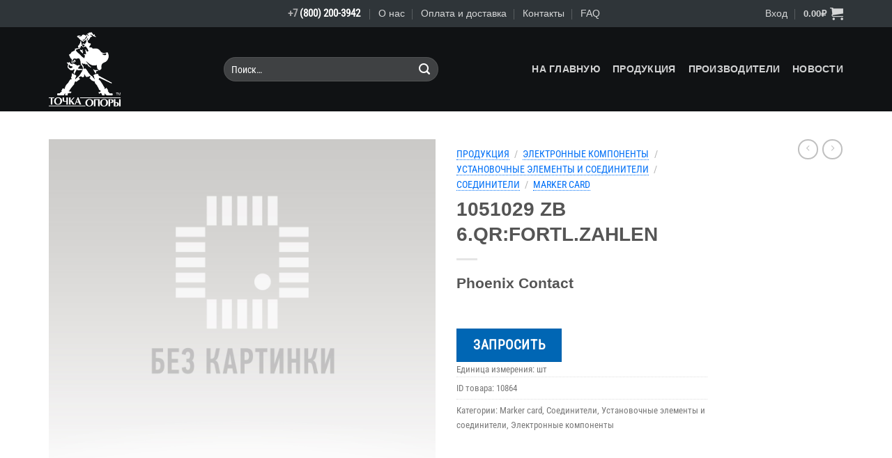

--- FILE ---
content_type: text/html; charset=UTF-8
request_url: https://shop.fulcrum.ru/product/1051029-zb-6-qrfortl-zahlen/
body_size: 27878
content:
<!DOCTYPE html>
<html lang="ru-RU" class="loading-site no-js">
<head>
	<meta charset="UTF-8" />
	<link rel="profile" href="http://gmpg.org/xfn/11" />
	<link rel="pingback" href="https://shop.fulcrum.ru/xmlrpc.php" />

	<script>(function(html){html.className = html.className.replace(/\bno-js\b/,'js')})(document.documentElement);</script>
<title>1051029 ZB 6.QR:FORTL.ZAHLEN &#8212; shop.fulcrum.ru</title>
<meta name='robots' content='max-image-preview:large' />
	<style>img:is([sizes="auto" i], [sizes^="auto," i]) { contain-intrinsic-size: 3000px 1500px }</style>
	<meta name="viewport" content="width=device-width, initial-scale=1" /><link rel='prefetch' href='https://shop.fulcrum.ru/wp-content/themes/flatsome/assets/js/flatsome.js?ver=e1ad26bd5672989785e1' />
<link rel='prefetch' href='https://shop.fulcrum.ru/wp-content/themes/flatsome/assets/js/chunk.slider.js?ver=3.19.15' />
<link rel='prefetch' href='https://shop.fulcrum.ru/wp-content/themes/flatsome/assets/js/chunk.popups.js?ver=3.19.15' />
<link rel='prefetch' href='https://shop.fulcrum.ru/wp-content/themes/flatsome/assets/js/chunk.tooltips.js?ver=3.19.15' />
<link rel='prefetch' href='https://shop.fulcrum.ru/wp-content/themes/flatsome/assets/js/woocommerce.js?ver=dd6035ce106022a74757' />
<link rel="alternate" type="application/rss+xml" title="shop.fulcrum.ru &raquo; Лента" href="https://shop.fulcrum.ru/feed/" />
<link rel="alternate" type="application/rss+xml" title="shop.fulcrum.ru &raquo; Лента комментариев" href="https://shop.fulcrum.ru/comments/feed/" />
<link rel="alternate" type="text/calendar" title="shop.fulcrum.ru &raquo; Новостная лента iCal" href="https://shop.fulcrum.ru/events/?ical=1" />
<script>
window._wpemojiSettings = {"baseUrl":"https:\/\/s.w.org\/images\/core\/emoji\/16.0.1\/72x72\/","ext":".png","svgUrl":"https:\/\/s.w.org\/images\/core\/emoji\/16.0.1\/svg\/","svgExt":".svg","source":{"concatemoji":"https:\/\/shop.fulcrum.ru\/wp-includes\/js\/wp-emoji-release.min.js?ver=6.8.3"}};
/*! This file is auto-generated */
!function(s,n){var o,i,e;function c(e){try{var t={supportTests:e,timestamp:(new Date).valueOf()};sessionStorage.setItem(o,JSON.stringify(t))}catch(e){}}function p(e,t,n){e.clearRect(0,0,e.canvas.width,e.canvas.height),e.fillText(t,0,0);var t=new Uint32Array(e.getImageData(0,0,e.canvas.width,e.canvas.height).data),a=(e.clearRect(0,0,e.canvas.width,e.canvas.height),e.fillText(n,0,0),new Uint32Array(e.getImageData(0,0,e.canvas.width,e.canvas.height).data));return t.every(function(e,t){return e===a[t]})}function u(e,t){e.clearRect(0,0,e.canvas.width,e.canvas.height),e.fillText(t,0,0);for(var n=e.getImageData(16,16,1,1),a=0;a<n.data.length;a++)if(0!==n.data[a])return!1;return!0}function f(e,t,n,a){switch(t){case"flag":return n(e,"\ud83c\udff3\ufe0f\u200d\u26a7\ufe0f","\ud83c\udff3\ufe0f\u200b\u26a7\ufe0f")?!1:!n(e,"\ud83c\udde8\ud83c\uddf6","\ud83c\udde8\u200b\ud83c\uddf6")&&!n(e,"\ud83c\udff4\udb40\udc67\udb40\udc62\udb40\udc65\udb40\udc6e\udb40\udc67\udb40\udc7f","\ud83c\udff4\u200b\udb40\udc67\u200b\udb40\udc62\u200b\udb40\udc65\u200b\udb40\udc6e\u200b\udb40\udc67\u200b\udb40\udc7f");case"emoji":return!a(e,"\ud83e\udedf")}return!1}function g(e,t,n,a){var r="undefined"!=typeof WorkerGlobalScope&&self instanceof WorkerGlobalScope?new OffscreenCanvas(300,150):s.createElement("canvas"),o=r.getContext("2d",{willReadFrequently:!0}),i=(o.textBaseline="top",o.font="600 32px Arial",{});return e.forEach(function(e){i[e]=t(o,e,n,a)}),i}function t(e){var t=s.createElement("script");t.src=e,t.defer=!0,s.head.appendChild(t)}"undefined"!=typeof Promise&&(o="wpEmojiSettingsSupports",i=["flag","emoji"],n.supports={everything:!0,everythingExceptFlag:!0},e=new Promise(function(e){s.addEventListener("DOMContentLoaded",e,{once:!0})}),new Promise(function(t){var n=function(){try{var e=JSON.parse(sessionStorage.getItem(o));if("object"==typeof e&&"number"==typeof e.timestamp&&(new Date).valueOf()<e.timestamp+604800&&"object"==typeof e.supportTests)return e.supportTests}catch(e){}return null}();if(!n){if("undefined"!=typeof Worker&&"undefined"!=typeof OffscreenCanvas&&"undefined"!=typeof URL&&URL.createObjectURL&&"undefined"!=typeof Blob)try{var e="postMessage("+g.toString()+"("+[JSON.stringify(i),f.toString(),p.toString(),u.toString()].join(",")+"));",a=new Blob([e],{type:"text/javascript"}),r=new Worker(URL.createObjectURL(a),{name:"wpTestEmojiSupports"});return void(r.onmessage=function(e){c(n=e.data),r.terminate(),t(n)})}catch(e){}c(n=g(i,f,p,u))}t(n)}).then(function(e){for(var t in e)n.supports[t]=e[t],n.supports.everything=n.supports.everything&&n.supports[t],"flag"!==t&&(n.supports.everythingExceptFlag=n.supports.everythingExceptFlag&&n.supports[t]);n.supports.everythingExceptFlag=n.supports.everythingExceptFlag&&!n.supports.flag,n.DOMReady=!1,n.readyCallback=function(){n.DOMReady=!0}}).then(function(){return e}).then(function(){var e;n.supports.everything||(n.readyCallback(),(e=n.source||{}).concatemoji?t(e.concatemoji):e.wpemoji&&e.twemoji&&(t(e.twemoji),t(e.wpemoji)))}))}((window,document),window._wpemojiSettings);
</script>
<link rel='stylesheet' id='thwcfe-contact-info-section-frontend-css' href='https://shop.fulcrum.ru/wp-content/plugins/woocommerce-checkout-field-editor-pro/block/assets/dist/style-contact-info-section-frontend.css?ver=3.7.0' type='text/css' media='all' />
<link rel='stylesheet' id='thwcfe-contact-info-section-editor-css' href='https://shop.fulcrum.ru/wp-content/plugins/woocommerce-checkout-field-editor-pro/block/assets/dist/style-contact-info-section.css?ver=3.7.0' type='text/css' media='all' />
<link rel='stylesheet' id='thwcfe-additional-sections-frontend-css' href='https://shop.fulcrum.ru/wp-content/plugins/woocommerce-checkout-field-editor-pro/block/assets/dist/style-additional-sections-frontend.css?ver=3.7.0' type='text/css' media='all' />
<style id='wp-emoji-styles-inline-css' type='text/css'>

	img.wp-smiley, img.emoji {
		display: inline !important;
		border: none !important;
		box-shadow: none !important;
		height: 1em !important;
		width: 1em !important;
		margin: 0 0.07em !important;
		vertical-align: -0.1em !important;
		background: none !important;
		padding: 0 !important;
	}
</style>
<style id='wp-block-library-inline-css' type='text/css'>
:root{--wp-admin-theme-color:#007cba;--wp-admin-theme-color--rgb:0,124,186;--wp-admin-theme-color-darker-10:#006ba1;--wp-admin-theme-color-darker-10--rgb:0,107,161;--wp-admin-theme-color-darker-20:#005a87;--wp-admin-theme-color-darker-20--rgb:0,90,135;--wp-admin-border-width-focus:2px;--wp-block-synced-color:#7a00df;--wp-block-synced-color--rgb:122,0,223;--wp-bound-block-color:var(--wp-block-synced-color)}@media (min-resolution:192dpi){:root{--wp-admin-border-width-focus:1.5px}}.wp-element-button{cursor:pointer}:root{--wp--preset--font-size--normal:16px;--wp--preset--font-size--huge:42px}:root .has-very-light-gray-background-color{background-color:#eee}:root .has-very-dark-gray-background-color{background-color:#313131}:root .has-very-light-gray-color{color:#eee}:root .has-very-dark-gray-color{color:#313131}:root .has-vivid-green-cyan-to-vivid-cyan-blue-gradient-background{background:linear-gradient(135deg,#00d084,#0693e3)}:root .has-purple-crush-gradient-background{background:linear-gradient(135deg,#34e2e4,#4721fb 50%,#ab1dfe)}:root .has-hazy-dawn-gradient-background{background:linear-gradient(135deg,#faaca8,#dad0ec)}:root .has-subdued-olive-gradient-background{background:linear-gradient(135deg,#fafae1,#67a671)}:root .has-atomic-cream-gradient-background{background:linear-gradient(135deg,#fdd79a,#004a59)}:root .has-nightshade-gradient-background{background:linear-gradient(135deg,#330968,#31cdcf)}:root .has-midnight-gradient-background{background:linear-gradient(135deg,#020381,#2874fc)}.has-regular-font-size{font-size:1em}.has-larger-font-size{font-size:2.625em}.has-normal-font-size{font-size:var(--wp--preset--font-size--normal)}.has-huge-font-size{font-size:var(--wp--preset--font-size--huge)}.has-text-align-center{text-align:center}.has-text-align-left{text-align:left}.has-text-align-right{text-align:right}#end-resizable-editor-section{display:none}.aligncenter{clear:both}.items-justified-left{justify-content:flex-start}.items-justified-center{justify-content:center}.items-justified-right{justify-content:flex-end}.items-justified-space-between{justify-content:space-between}.screen-reader-text{border:0;clip-path:inset(50%);height:1px;margin:-1px;overflow:hidden;padding:0;position:absolute;width:1px;word-wrap:normal!important}.screen-reader-text:focus{background-color:#ddd;clip-path:none;color:#444;display:block;font-size:1em;height:auto;left:5px;line-height:normal;padding:15px 23px 14px;text-decoration:none;top:5px;width:auto;z-index:100000}html :where(.has-border-color){border-style:solid}html :where([style*=border-top-color]){border-top-style:solid}html :where([style*=border-right-color]){border-right-style:solid}html :where([style*=border-bottom-color]){border-bottom-style:solid}html :where([style*=border-left-color]){border-left-style:solid}html :where([style*=border-width]){border-style:solid}html :where([style*=border-top-width]){border-top-style:solid}html :where([style*=border-right-width]){border-right-style:solid}html :where([style*=border-bottom-width]){border-bottom-style:solid}html :where([style*=border-left-width]){border-left-style:solid}html :where(img[class*=wp-image-]){height:auto;max-width:100%}:where(figure){margin:0 0 1em}html :where(.is-position-sticky){--wp-admin--admin-bar--position-offset:var(--wp-admin--admin-bar--height,0px)}@media screen and (max-width:600px){html :where(.is-position-sticky){--wp-admin--admin-bar--position-offset:0px}}
</style>
<link rel='stylesheet' id='contact-form-7-css' href='https://shop.fulcrum.ru/wp-content/plugins/contact-form-7/includes/css/styles.css?ver=6.0.1' type='text/css' media='all' />
<link rel='stylesheet' id='woo-advanced-discounts-css' href='https://shop.fulcrum.ru/wp-content/plugins/woo-advanced-discounts/public/css/wad-public.css?ver=2.32.2' type='text/css' media='all' />
<link rel='stylesheet' id='o-tooltip-css' href='https://shop.fulcrum.ru/wp-content/plugins/woo-advanced-discounts/public/css/tooltip.min.css?ver=2.32.2' type='text/css' media='all' />
<link rel='stylesheet' id='photoswipe-css' href='https://shop.fulcrum.ru/wp-content/plugins/woocommerce/assets/css/photoswipe/photoswipe.min.css?ver=9.9.6' type='text/css' media='all' />
<link rel='stylesheet' id='photoswipe-default-skin-css' href='https://shop.fulcrum.ru/wp-content/plugins/woocommerce/assets/css/photoswipe/default-skin/default-skin.min.css?ver=9.9.6' type='text/css' media='all' />
<style id='woocommerce-inline-inline-css' type='text/css'>
.woocommerce form .form-row .required { visibility: visible; }
</style>
<link rel='stylesheet' id='yith_ywraq_frontend-css' href='https://shop.fulcrum.ru/wp-content/plugins/yith-woocommerce-request-a-quote/assets/css/frontend.css?ver=2.41.0' type='text/css' media='all' />
<style id='yith_ywraq_frontend-inline-css' type='text/css'>
.woocommerce .add-request-quote-button.button, .woocommerce .add-request-quote-button-addons.button, .yith-wceop-ywraq-button-wrapper .add-request-quote-button.button, .yith-wceop-ywraq-button-wrapper .add-request-quote-button-addons.button{
    background-color: #0066b4!important;
    color: #ffffff!important;
}
.woocommerce .add-request-quote-button.button:hover,  .woocommerce .add-request-quote-button-addons.button:hover,.yith-wceop-ywraq-button-wrapper .add-request-quote-button.button:hover,  .yith-wceop-ywraq-button-wrapper .add-request-quote-button-addons.button:hover{
    background-color: #044a80!important;
    color: #ffffff!important;
}


</style>
<link rel='stylesheet' id='brands-styles-css' href='https://shop.fulcrum.ru/wp-content/plugins/woocommerce/assets/css/brands.css?ver=9.9.6' type='text/css' media='all' />
<link rel='stylesheet' id='flexible-shipping-free-shipping-css' href='https://shop.fulcrum.ru/wp-content/plugins/flexible-shipping/assets/dist/css/free-shipping.css?ver=5.1.1.2' type='text/css' media='all' />
<style id='wc-product-table-head-inline-css' type='text/css'>
table.wc-product-table { visibility: hidden; }
</style>
<style id='flatsome-dummy-handle-inline-css' type='text/css'>

			.woocommerce-pagination .page-numbers li .page-numbers {
				padding:0.5rem 1rem;
			}
			.wcf-horizontal-sort button {
				margin-bottom: 0;
			}
			#main .col, div#wrapper, main#main {
				position:static;
			}
		
</style>
<link rel='stylesheet' id='flatsome-main-css' href='https://shop.fulcrum.ru/wp-content/themes/flatsome/assets/css/flatsome.css?ver=3.19.15' type='text/css' media='all' />
<style id='flatsome-main-inline-css' type='text/css'>
@font-face {
				font-family: "fl-icons";
				font-display: block;
				src: url(https://shop.fulcrum.ru/wp-content/themes/flatsome/assets/css/icons/fl-icons.eot?v=3.19.15);
				src:
					url(https://shop.fulcrum.ru/wp-content/themes/flatsome/assets/css/icons/fl-icons.eot#iefix?v=3.19.15) format("embedded-opentype"),
					url(https://shop.fulcrum.ru/wp-content/themes/flatsome/assets/css/icons/fl-icons.woff2?v=3.19.15) format("woff2"),
					url(https://shop.fulcrum.ru/wp-content/themes/flatsome/assets/css/icons/fl-icons.ttf?v=3.19.15) format("truetype"),
					url(https://shop.fulcrum.ru/wp-content/themes/flatsome/assets/css/icons/fl-icons.woff?v=3.19.15) format("woff"),
					url(https://shop.fulcrum.ru/wp-content/themes/flatsome/assets/css/icons/fl-icons.svg?v=3.19.15#fl-icons) format("svg");
			}
</style>
<link rel='stylesheet' id='flatsome-shop-css' href='https://shop.fulcrum.ru/wp-content/themes/flatsome/assets/css/flatsome-shop.css?ver=3.19.15' type='text/css' media='all' />
<link rel='stylesheet' id='flatsome-style-css' href='https://shop.fulcrum.ru/wp-content/themes/flatsome-child/style.css?ver=3.0' type='text/css' media='all' />
<script src="https://shop.fulcrum.ru/wp-includes/js/dist/hooks.min.js?ver=4d63a3d491d11ffd8ac6" id="wp-hooks-js"></script>
<script id="say-what-js-js-extra">
var say_what_data = {"replacements":{"woocommerce|Addresses|":"\u0420\u0435\u043a\u0432\u0438\u0437\u0438\u0442\u044b","woocommerce|The following addresses will be used on the checkout page by default.|":"\u0421\u043b\u0435\u0434\u0443\u044e\u0449\u0438\u0435 \u0440\u0435\u043a\u0432\u0438\u0437\u0438\u0442\u044b \u0431\u0443\u0434\u0443\u0442 \u0438\u0441\u043f\u043e\u043b\u044c\u0437\u043e\u0432\u0430\u043d\u044b \u043f\u0440\u0438 \u043e\u0444\u043e\u0440\u043c\u043b\u0435\u043d\u0438\u0438 \u0437\u0430\u043a\u0430\u0437\u043e\u0432 \u043f\u043e \u0443\u043c\u043e\u043b\u0447\u0430\u043d\u0438\u044e.","woocommerce|Billing address|":"\u0424\u0418\u041e, \u0442\u0438\u043f \u043f\u043b\u0430\u0442\u0435\u043b\u044c\u0449\u0438\u043a\u0430, \u043d\u0430\u0437\u0432\u0430\u043d\u0438\u0435 \u043e\u0440\u0433\u0430\u043d\u0438\u0437\u0430\u0446\u0438\u0438 \u0438 \u043f\u0440.","woocommerce|You have not set up this type of address yet.|":"\u0412\u044b \u043f\u043e\u043a\u0430 \u043d\u0438\u0447\u0435\u0433\u043e \u043d\u0435 \u0443\u043a\u0430\u0437\u0430\u043b\u0438.","woocommerce|SKU|":"ID \u0442\u043e\u0432\u0430\u0440\u0430","woocommerce|SKU:|":"ID \u0442\u043e\u0432\u0430\u0440\u0430:","woo-advanced-discounts|Quantity based pricing table|":"\u0422\u0430\u0431\u043b\u0438\u0446\u0430 \u0446\u0435\u043d","woo-advanced-discounts|Unit Price|":"\u0426\u0435\u043d\u0430 \u0437\u0430 \u0435\u0434. \u0438\u0437\u043c.","woocommerce|Price|":"\u0421\u0443\u043c\u043c\u0430","woocommerce|You may also like&hellip;|":"\u0410\u043d\u0430\u043b\u043e\u0433\u0438","woocommerce|No products were found matching your selection.|":"\u0422\u043e\u0432\u0430\u0440\u043e\u0432, \u0441\u043e\u043e\u0442\u0432\u0435\u0442\u0441\u0442\u0432\u0443\u044e\u0449\u0438\u0445 \u0432\u0430\u0448\u0435\u043c\u0443 \u0437\u0430\u043f\u0440\u043e\u0441\u0443, \u043d\u0435 \u043e\u0431\u043d\u0430\u0440\u0443\u0436\u0435\u043d\u043e. \u041c\u044b \u043c\u043e\u0436\u0435\u043c \u043d\u0430\u0439\u0442\u0438 \u043d\u0435\u043e\u0431\u0445\u043e\u0434\u0438\u043c\u044b\u0439 \u043a\u043e\u043c\u043f\u043e\u043d\u0435\u043d\u0442 \u0434\u043b\u044f \u0412\u0430\u0441, \u0434\u0430\u0436\u0435 \u0435\u0441\u043b\u0438 \u043e\u043d \u0441\u043d\u044f\u0442 \u0441 \u043f\u0440\u043e\u0438\u0437\u0432\u043e\u0434\u0441\u0442\u0432\u0430, \u0438\u043b\u0438 \u043f\u0440\u0435\u0434\u043b\u043e\u0436\u0438\u0442\u044c \u0430\u043d\u0430\u043b\u043e\u0433. \u041f\u0438\u0448\u0438\u0442\u0435 \u043d\u0430 rfs@fulcrum.ru"}};
</script>
<script src="https://shop.fulcrum.ru/wp-content/plugins/say-what/assets/build/frontend.js?ver=fd31684c45e4d85aeb4e" id="say-what-js-js"></script>
<script id="jquery-core-js-extra">
var xlwcty = {"ajax_url":"https:\/\/shop.fulcrum.ru\/wp-admin\/admin-ajax.php","version":"2.19.0","wc_version":"9.9.6"};
</script>
<script src="https://shop.fulcrum.ru/wp-includes/js/jquery/jquery.min.js?ver=3.7.1" id="jquery-core-js"></script>
<script src="https://shop.fulcrum.ru/wp-includes/js/jquery/jquery-migrate.min.js?ver=3.4.1" id="jquery-migrate-js"></script>
<script src="https://shop.fulcrum.ru/wp-content/plugins/woo-advanced-discounts/public/js/wad-public.js?ver=2.32.2" id="woo-advanced-discounts-js"></script>
<script src="https://shop.fulcrum.ru/wp-content/plugins/woo-advanced-discounts/public/js/tooltip.min.js?ver=2.32.2" id="o-tooltip-js"></script>
<script src="https://shop.fulcrum.ru/wp-content/plugins/woocommerce/assets/js/jquery-blockui/jquery.blockUI.min.js?ver=2.7.0-wc.9.9.6" id="jquery-blockui-js" data-wp-strategy="defer"></script>
<script id="wc-add-to-cart-js-extra">
var wc_add_to_cart_params = {"ajax_url":"\/wp-admin\/admin-ajax.php","wc_ajax_url":"\/?wc-ajax=%%endpoint%%","i18n_view_cart":"\u041f\u0440\u043e\u0441\u043c\u043e\u0442\u0440 \u043a\u043e\u0440\u0437\u0438\u043d\u044b","cart_url":"https:\/\/shop.fulcrum.ru\/cart\/","is_cart":"","cart_redirect_after_add":"no"};
</script>
<script src="https://shop.fulcrum.ru/wp-content/plugins/woocommerce/assets/js/frontend/add-to-cart.min.js?ver=9.9.6" id="wc-add-to-cart-js" defer data-wp-strategy="defer"></script>
<script src="https://shop.fulcrum.ru/wp-content/plugins/woocommerce/assets/js/photoswipe/photoswipe.min.js?ver=4.1.1-wc.9.9.6" id="photoswipe-js" defer data-wp-strategy="defer"></script>
<script src="https://shop.fulcrum.ru/wp-content/plugins/woocommerce/assets/js/photoswipe/photoswipe-ui-default.min.js?ver=4.1.1-wc.9.9.6" id="photoswipe-ui-default-js" defer data-wp-strategy="defer"></script>
<script id="wc-single-product-js-extra">
var wc_single_product_params = {"i18n_required_rating_text":"\u041f\u043e\u0436\u0430\u043b\u0443\u0439\u0441\u0442\u0430, \u043f\u043e\u0441\u0442\u0430\u0432\u044c\u0442\u0435 \u043e\u0446\u0435\u043d\u043a\u0443","i18n_rating_options":["1 \u0438\u0437 5 \u0437\u0432\u0451\u0437\u0434","2 \u0438\u0437 5 \u0437\u0432\u0451\u0437\u0434","3 \u0438\u0437 5 \u0437\u0432\u0451\u0437\u0434","4 \u0438\u0437 5 \u0437\u0432\u0451\u0437\u0434","5 \u0438\u0437 5 \u0437\u0432\u0451\u0437\u0434"],"i18n_product_gallery_trigger_text":"\u041f\u0440\u043e\u0441\u043c\u043e\u0442\u0440 \u0433\u0430\u043b\u0435\u0440\u0435\u0438 \u0438\u0437\u043e\u0431\u0440\u0430\u0436\u0435\u043d\u0438\u0439 \u0432 \u043f\u043e\u043b\u043d\u043e\u044d\u043a\u0440\u0430\u043d\u043d\u043e\u043c \u0440\u0435\u0436\u0438\u043c\u0435","review_rating_required":"yes","flexslider":{"rtl":false,"animation":"slide","smoothHeight":true,"directionNav":false,"controlNav":"thumbnails","slideshow":false,"animationSpeed":500,"animationLoop":false,"allowOneSlide":false},"zoom_enabled":"","zoom_options":[],"photoswipe_enabled":"1","photoswipe_options":{"shareEl":false,"closeOnScroll":false,"history":false,"hideAnimationDuration":0,"showAnimationDuration":0},"flexslider_enabled":""};
</script>
<script src="https://shop.fulcrum.ru/wp-content/plugins/woocommerce/assets/js/frontend/single-product.min.js?ver=9.9.6" id="wc-single-product-js" defer data-wp-strategy="defer"></script>
<script src="https://shop.fulcrum.ru/wp-content/plugins/woocommerce/assets/js/js-cookie/js.cookie.min.js?ver=2.1.4-wc.9.9.6" id="js-cookie-js" data-wp-strategy="defer"></script>
<link rel="https://api.w.org/" href="https://shop.fulcrum.ru/wp-json/" /><link rel="alternate" title="JSON" type="application/json" href="https://shop.fulcrum.ru/wp-json/wp/v2/product/130522" /><link rel="EditURI" type="application/rsd+xml" title="RSD" href="https://shop.fulcrum.ru/xmlrpc.php?rsd" />
<meta name="generator" content="WordPress 6.8.3" />
<meta name="generator" content="WooCommerce 9.9.6" />
<link rel="canonical" href="https://shop.fulcrum.ru/product/1051029-zb-6-qrfortl-zahlen/" />
<link rel='shortlink' href='https://shop.fulcrum.ru/?p=130522' />
<link rel="alternate" title="oEmbed (JSON)" type="application/json+oembed" href="https://shop.fulcrum.ru/wp-json/oembed/1.0/embed?url=https%3A%2F%2Fshop.fulcrum.ru%2Fproduct%2F1051029-zb-6-qrfortl-zahlen%2F" />
<link rel="alternate" title="oEmbed (XML)" type="text/xml+oembed" href="https://shop.fulcrum.ru/wp-json/oembed/1.0/embed?url=https%3A%2F%2Fshop.fulcrum.ru%2Fproduct%2F1051029-zb-6-qrfortl-zahlen%2F&#038;format=xml" />
<meta name="tec-api-version" content="v1"><meta name="tec-api-origin" content="https://shop.fulcrum.ru"><link rel="alternate" href="https://shop.fulcrum.ru/wp-json/tribe/events/v1/" /><style>:root { --wpf-primary-color: #089ec7; }</style><style>:root { --wpf-secondary-color: #E1DFDF; }</style><style>:root { --wpf-star-color: #ffc300; }</style><style>:root { --wpf-f-star-active: invert(76%) sepia(12%) saturate(3514%) hue-rotate(1deg) brightness(103%) contrast(100%); }</style><style>:root { --wpf-f-star-disabled: invert(97%) sepia(3%) saturate(164%) hue-rotate(164deg) brightness(117%) contrast(87%); }</style><style>:root { --wpf-title-color: ; }</style><style>:root { --wpf-title-size: px; }</style><script type="text/javascript" >

function ToggleVideo (fON)
{
const myElement1 = document.getElementById('fc_vcontainer');

if (fON) {
	myElement1.style.visibility = "visible";
} else {
	document.getElementById('fc_video').volume=0.0;
	myElement1.style.visibility = "hidden";
}
return false;
}
</script>	<noscript><style>.woocommerce-product-gallery{ opacity: 1 !important; }</style></noscript>
	<link rel="icon" href="https://shop.fulcrum.ru/wp-content/uploads/2020/06/cropped-favicon_ec_01-32x32.png" sizes="32x32" />
<link rel="icon" href="https://shop.fulcrum.ru/wp-content/uploads/2020/06/cropped-favicon_ec_01-192x192.png" sizes="192x192" />
<link rel="apple-touch-icon" href="https://shop.fulcrum.ru/wp-content/uploads/2020/06/cropped-favicon_ec_01-180x180.png" />
<meta name="msapplication-TileImage" content="https://shop.fulcrum.ru/wp-content/uploads/2020/06/cropped-favicon_ec_01-270x270.png" />
<style id="custom-css" type="text/css">:root {--primary-color: #ff9900;--fs-color-primary: #ff9900;--fs-color-secondary: #cdcecf;--fs-color-success: #88aa55;--fs-color-alert: #b20000;--fs-experimental-link-color: #777777;--fs-experimental-link-color-hover: #ff9900;}.tooltipster-base {--tooltip-color: #fff;--tooltip-bg-color: #000;}.off-canvas-right .mfp-content, .off-canvas-left .mfp-content {--drawer-width: 300px;}.off-canvas .mfp-content.off-canvas-cart {--drawer-width: 360px;}.container-width, .full-width .ubermenu-nav, .container, .row{max-width: 1170px}.row.row-collapse{max-width: 1140px}.row.row-small{max-width: 1162.5px}.row.row-large{max-width: 1200px}.header-main{height: 121px}#logo img{max-height: 121px}#logo{width:221px;}#logo img{padding:7px 0;}#logo a{max-width:400px;}.header-bottom{min-height: 10px}.header-top{min-height: 39px}.transparent .header-main{height: 30px}.transparent #logo img{max-height: 30px}.has-transparent + .page-title:first-of-type,.has-transparent + #main > .page-title,.has-transparent + #main > div > .page-title,.has-transparent + #main .page-header-wrapper:first-of-type .page-title{padding-top: 60px;}.header.show-on-scroll,.stuck .header-main{height:70px!important}.stuck #logo img{max-height: 70px!important}.search-form{ width: 70%;}.header-bg-color {background-color: #101214}.header-bottom {background-color: #0a0a0a}.header-main .nav > li > a{line-height: 16px }@media (max-width: 549px) {.header-main{height: 70px}#logo img{max-height: 70px}}.nav-dropdown{font-size:100%}.header-top{background-color:#2f3539!important;}body{font-size: 103%;}body{font-family: "Roboto Condensed", sans-serif;}body {font-weight: 400;font-style: normal;}.nav > li > a {font-family: -apple-system, BlinkMacSystemFont, "Segoe UI", Roboto, Oxygen-Sans, Ubuntu, Cantarell, "Helvetica Neue", sans-serif;}.mobile-sidebar-levels-2 .nav > li > ul > li > a {font-family: -apple-system, BlinkMacSystemFont, "Segoe UI", Roboto, Oxygen-Sans, Ubuntu, Cantarell, "Helvetica Neue", sans-serif;}.nav > li > a,.mobile-sidebar-levels-2 .nav > li > ul > li > a {font-weight: 700;font-style: normal;}h1,h2,h3,h4,h5,h6,.heading-font, .off-canvas-center .nav-sidebar.nav-vertical > li > a{font-family: -apple-system, BlinkMacSystemFont, "Segoe UI", Roboto, Oxygen-Sans, Ubuntu, Cantarell, "Helvetica Neue", sans-serif;}h1,h2,h3,h4,h5,h6,.heading-font,.banner h1,.banner h2 {font-weight: 700;font-style: normal;}.alt-font{font-family: "Dancing Script", sans-serif;}.alt-font {font-weight: 400!important;font-style: normal!important;}.header:not(.transparent) .header-nav-main.nav > li > a {color: #d1d2d3;}.header:not(.transparent) .header-nav-main.nav > li > a:hover,.header:not(.transparent) .header-nav-main.nav > li.active > a,.header:not(.transparent) .header-nav-main.nav > li.current > a,.header:not(.transparent) .header-nav-main.nav > li > a.active,.header:not(.transparent) .header-nav-main.nav > li > a.current{color: #ffa700;}.header-nav-main.nav-line-bottom > li > a:before,.header-nav-main.nav-line-grow > li > a:before,.header-nav-main.nav-line > li > a:before,.header-nav-main.nav-box > li > a:hover,.header-nav-main.nav-box > li.active > a,.header-nav-main.nav-pills > li > a:hover,.header-nav-main.nav-pills > li.active > a{color:#FFF!important;background-color: #ffa700;}.current .breadcrumb-step, [data-icon-label]:after, .button#place_order,.button.checkout,.checkout-button,.single_add_to_cart_button.button, .sticky-add-to-cart-select-options-button{background-color: #ff9900!important }.star-rating span:before,.star-rating:before, .woocommerce-page .star-rating:before, .stars a:hover:after, .stars a.active:after{color: #ffaa44}input[type='submit'], input[type="button"], button:not(.icon), .button:not(.icon){border-radius: 99!important}.pswp__bg,.mfp-bg.mfp-ready{background-color: #101214}@media screen and (min-width: 550px){.products .box-vertical .box-image{min-width: 320px!important;width: 320px!important;}}.footer-2{background-color: #2f3539}.absolute-footer, html{background-color: #101214}.nav-vertical-fly-out > li + li {border-top-width: 1px; border-top-style: solid;}/* Custom CSS */@font-face {font-family: FontAwesome;src: url('https://shop.fulcrum.ru/wp-content/uploads/fonts/fontawesome-webfont.ttf');font-weight: normal;font-style: normal;}.fc_nobr{white-space: nowrap;}.fc_ext_r{padding-right:12px;}.fc_dark{color: #333537;}.fc_attent{color: #ff3300;}.fc_attent_check{font-family: FontAwesome;color: #ff3300;text-align: center;font-size: 1.25em;line-height: 1.5em;}a.norm1{text-decoration:underline; color: #0070f7;}a.norm1:visited{text-decoration:underline; color: #0070f7;}a.norm1:link{text-decoration:underline; color: #0070f7;}a.norm1:hover{text-decoration:underline; color: #ff9900;}.fc_brand_box{display: inline-block;height: 38px;margin-bottom: 33px;margin-right: 17px;padding-right: 21px;border-right: 1px #d1d3d5 solid;}.fc_brand{position: relative;}.fc_brand:hover::after {content: attr(data-title); position: absolute; width: 250px; left: 0px; top: 105%; z-index: 1000; color: #fafbfc; background: rgba(15,16,17,0.8); font-size: 13px; padding: 5px 10px;}.icon-shopping-cart{font-size:145%!important;}.nav-top-link{font-size:83%!important;}.woocommerce-breadcrumb{line-height:160%!important;}.woocommerce-breadcrumb > a{text-decoration:none; color: #0070f7; border-bottom: 1px #0070f7 dotted; padding: 0 0 0px 0;}.woocommerce-breadcrumb > a:hover{text-decoration:none; color: #ff9900; border-bottom: 1px #ff9900 solid; padding: 0 0 0px 0;}.fc_ico_txt_primary{font-family: FontAwesome;color: #ff9900;text-align: center;font-size: 1.25em;line-height: 1.5em;}.fc_ico_txt_secondary{font-family: FontAwesome;color: #cdcecf;text-align: center;font-size: 1.25em;line-height: 1.5em;}.fc_ico_txt_success{font-family: FontAwesome;color: #88aa55;text-align: center;font-size: 1.25em;line-height: 1.5em;}.fc_ico_txt_alert{font-family: FontAwesome;color: #b20000;text-align: center;font-size: 1.25em;line-height: 1.5em;}.fc_product_attr {display: inline-block;min-width: 320px;}.fc_product_value {display: inline-block;min-width: 240px;color: black;}/* ANIMATION-TEST, V-7 */.fc_7_scrolling-image-container {height: 360px;overflow: hidden;}.fc_7_scrolling-image_1 {position: relative; left: -1080px;background: url("/wp-content/uploads/2022/12/work_city_3a.png") repeat-x;height: 360px;width: 3600px;animation: fc_7_slide1 48s linear infinite;}.fc_7_scrolling-image_2 {position: relative; left: -1080px; top: -360px;background: url("/wp-content/uploads/2022/12/work_city_3d.png") repeat-x;height: 360px;width: 3600px;animation: fc_7_slide2 12s linear infinite;}@keyframes fc_7_slide1 {0% {transform: translate(0);}100% {transform: translate(1080px);}}@keyframes fc_7_slide2 {0% {transform: translate(0);}100% {transform: translate(1080px);}}.fc_7_truck-containerx {position: relative; top: -720px;height: 360px;margin: 0;padding: 0;text-align: center;overflow: hidden;}.fc_7_truck-imagex {vertical-align: top;margin-top: 94px!important;min-width: 460px;}.fc_7_snow {position: relative; top: -1080px;height: 360px;background: url("/wp-content/uploads/2022/12/snow_a2.png") repeat-x;background-size: 520px auto;}.bm_ext_img{display: inline-block;height: 60px;width: auto;}@media (max-width: 548px) { .bm_ext_img { height: 45px; }}.fc_ico_sklad_box {display: inline-block;width: 48pt;height: auto;background: url("/wp-content/uploads/2024/06/ico_sklad.svg");background-size: cover;}.fc_ico_sklad {display: inline-block;opacity: 1;}.fc_ico_sklad:hover {opacity: 0;}.fc_ico_sklad2 {display: inline-block;width: 48pt;height: auto;content: '<img src= "/wp-content/uploads/2024/06/ico_sklad_hover.svg" alt= "" title= "" width= "48pt" height= "auto" />';}.fc_ico_sklad2:hover {content: '<img src= "/wp-content/uploads/2024/06/ico_sklad.svg" alt= "" title= "" width= "48pt" height= "auto" />';}/* ============ */#fc_vcontainer{position: fixed;top: 0; right: 0; bottom: 0; left: 0;vertical-align: middle;visibility: visible;background-color: rgba(0, 2, 8, 0.85);cursor: default;z-index: 10000;width: 100%;text-align: center;padding: 2px 0 0 0;}.fc_video31{width: 95%;max-width: 848px;height: auto;}.fc_button{display: inline-block!important;white-space: nowrap!important;margin: 15px 0 0 2%!important;border-radius: 99px;}@media (max-width: 960px) {.fc_video31{ width: 70%; height: auto;}}@media (max-width: 640px) {.fc_button{ font-size: 10px!important; line-height: 22px!important;}}@media (max-width: 440px) {.fc_video31{ width: 95%; height: auto;}}.label-new.menu-item > a:after{content:"Новое";}.label-hot.menu-item > a:after{content:"Горячее предложение";}.label-sale.menu-item > a:after{content:"Распродажа";}.label-popular.menu-item > a:after{content:"Самые популярные";}</style>		<style type="text/css" id="wp-custom-css">
			span.post_comments, div.entry-author.author-box {
	display: none;
}		</style>
		<style id="kirki-inline-styles">/* cyrillic-ext */
@font-face {
  font-family: 'Roboto Condensed';
  font-style: normal;
  font-weight: 400;
  font-display: swap;
  src: url(https://shop.fulcrum.ru/wp-content/fonts/roboto-condensed/ieVo2ZhZI2eCN5jzbjEETS9weq8-_d6T_POl0fRJeyWyosBD5XxxKA.woff2) format('woff2');
  unicode-range: U+0460-052F, U+1C80-1C8A, U+20B4, U+2DE0-2DFF, U+A640-A69F, U+FE2E-FE2F;
}
/* cyrillic */
@font-face {
  font-family: 'Roboto Condensed';
  font-style: normal;
  font-weight: 400;
  font-display: swap;
  src: url(https://shop.fulcrum.ru/wp-content/fonts/roboto-condensed/ieVo2ZhZI2eCN5jzbjEETS9weq8-_d6T_POl0fRJeyWyosBK5XxxKA.woff2) format('woff2');
  unicode-range: U+0301, U+0400-045F, U+0490-0491, U+04B0-04B1, U+2116;
}
/* greek-ext */
@font-face {
  font-family: 'Roboto Condensed';
  font-style: normal;
  font-weight: 400;
  font-display: swap;
  src: url(https://shop.fulcrum.ru/wp-content/fonts/roboto-condensed/ieVo2ZhZI2eCN5jzbjEETS9weq8-_d6T_POl0fRJeyWyosBC5XxxKA.woff2) format('woff2');
  unicode-range: U+1F00-1FFF;
}
/* greek */
@font-face {
  font-family: 'Roboto Condensed';
  font-style: normal;
  font-weight: 400;
  font-display: swap;
  src: url(https://shop.fulcrum.ru/wp-content/fonts/roboto-condensed/ieVo2ZhZI2eCN5jzbjEETS9weq8-_d6T_POl0fRJeyWyosBN5XxxKA.woff2) format('woff2');
  unicode-range: U+0370-0377, U+037A-037F, U+0384-038A, U+038C, U+038E-03A1, U+03A3-03FF;
}
/* vietnamese */
@font-face {
  font-family: 'Roboto Condensed';
  font-style: normal;
  font-weight: 400;
  font-display: swap;
  src: url(https://shop.fulcrum.ru/wp-content/fonts/roboto-condensed/ieVo2ZhZI2eCN5jzbjEETS9weq8-_d6T_POl0fRJeyWyosBB5XxxKA.woff2) format('woff2');
  unicode-range: U+0102-0103, U+0110-0111, U+0128-0129, U+0168-0169, U+01A0-01A1, U+01AF-01B0, U+0300-0301, U+0303-0304, U+0308-0309, U+0323, U+0329, U+1EA0-1EF9, U+20AB;
}
/* latin-ext */
@font-face {
  font-family: 'Roboto Condensed';
  font-style: normal;
  font-weight: 400;
  font-display: swap;
  src: url(https://shop.fulcrum.ru/wp-content/fonts/roboto-condensed/ieVo2ZhZI2eCN5jzbjEETS9weq8-_d6T_POl0fRJeyWyosBA5XxxKA.woff2) format('woff2');
  unicode-range: U+0100-02BA, U+02BD-02C5, U+02C7-02CC, U+02CE-02D7, U+02DD-02FF, U+0304, U+0308, U+0329, U+1D00-1DBF, U+1E00-1E9F, U+1EF2-1EFF, U+2020, U+20A0-20AB, U+20AD-20C0, U+2113, U+2C60-2C7F, U+A720-A7FF;
}
/* latin */
@font-face {
  font-family: 'Roboto Condensed';
  font-style: normal;
  font-weight: 400;
  font-display: swap;
  src: url(https://shop.fulcrum.ru/wp-content/fonts/roboto-condensed/ieVo2ZhZI2eCN5jzbjEETS9weq8-_d6T_POl0fRJeyWyosBO5Xw.woff2) format('woff2');
  unicode-range: U+0000-00FF, U+0131, U+0152-0153, U+02BB-02BC, U+02C6, U+02DA, U+02DC, U+0304, U+0308, U+0329, U+2000-206F, U+20AC, U+2122, U+2191, U+2193, U+2212, U+2215, U+FEFF, U+FFFD;
}/* vietnamese */
@font-face {
  font-family: 'Dancing Script';
  font-style: normal;
  font-weight: 400;
  font-display: swap;
  src: url(https://shop.fulcrum.ru/wp-content/fonts/dancing-script/If2cXTr6YS-zF4S-kcSWSVi_sxjsohD9F50Ruu7BMSo3Rep8ltA.woff2) format('woff2');
  unicode-range: U+0102-0103, U+0110-0111, U+0128-0129, U+0168-0169, U+01A0-01A1, U+01AF-01B0, U+0300-0301, U+0303-0304, U+0308-0309, U+0323, U+0329, U+1EA0-1EF9, U+20AB;
}
/* latin-ext */
@font-face {
  font-family: 'Dancing Script';
  font-style: normal;
  font-weight: 400;
  font-display: swap;
  src: url(https://shop.fulcrum.ru/wp-content/fonts/dancing-script/If2cXTr6YS-zF4S-kcSWSVi_sxjsohD9F50Ruu7BMSo3ROp8ltA.woff2) format('woff2');
  unicode-range: U+0100-02BA, U+02BD-02C5, U+02C7-02CC, U+02CE-02D7, U+02DD-02FF, U+0304, U+0308, U+0329, U+1D00-1DBF, U+1E00-1E9F, U+1EF2-1EFF, U+2020, U+20A0-20AB, U+20AD-20C0, U+2113, U+2C60-2C7F, U+A720-A7FF;
}
/* latin */
@font-face {
  font-family: 'Dancing Script';
  font-style: normal;
  font-weight: 400;
  font-display: swap;
  src: url(https://shop.fulcrum.ru/wp-content/fonts/dancing-script/If2cXTr6YS-zF4S-kcSWSVi_sxjsohD9F50Ruu7BMSo3Sup8.woff2) format('woff2');
  unicode-range: U+0000-00FF, U+0131, U+0152-0153, U+02BB-02BC, U+02C6, U+02DA, U+02DC, U+0304, U+0308, U+0329, U+2000-206F, U+20AC, U+2122, U+2191, U+2193, U+2212, U+2215, U+FEFF, U+FFFD;
}</style></head>

<body class="wp-singular product-template-default single single-product postid-130522 wp-theme-flatsome wp-child-theme-flatsome-child theme-flatsome woocommerce woocommerce-page woocommerce-no-js tribe-no-js lightbox nav-dropdown-has-arrow nav-dropdown-has-shadow nav-dropdown-has-border">


<a class="skip-link screen-reader-text" href="#main">Skip to content</a>

<div id="wrapper">

	
	<header id="header" class="header has-sticky sticky-jump">
		<div class="header-wrapper">
			<div id="top-bar" class="header-top hide-for-sticky nav-dark flex-has-center">
    <div class="flex-row container">
      <div class="flex-col hide-for-medium flex-left">
          <ul class="nav nav-left medium-nav-center nav-small  nav-divided">
                        </ul>
      </div>

      <div class="flex-col hide-for-medium flex-center">
          <ul class="nav nav-center nav-small  nav-divided">
              <li class="html custom html_topbar_left"><nobr>&nbsp;&nbsp;<strong><big><a href="tel:+78002003942" target="_blank" data-label="Phone" rel="noopener noreferrer nofollow" title="Бесплатные звонки из регионов России"><span style= "color:#acabad">+7</span> <span style= "color:#ffffff">(800) 200-3942</span></a></big></strong>&nbsp;&nbsp;</nobr></li><li id="menu-item-31462" class="menu-item menu-item-type-post_type menu-item-object-page menu-item-31462 menu-item-design-default"><a href="https://shop.fulcrum.ru/about/" class="nav-top-link">О нас</a></li>
<li id="menu-item-35709" class="menu-item menu-item-type-post_type menu-item-object-page menu-item-35709 menu-item-design-default"><a href="https://shop.fulcrum.ru/delivery/" class="nav-top-link">Оплата и доставка</a></li>
<li id="menu-item-31464" class="menu-item menu-item-type-post_type menu-item-object-page menu-item-31464 menu-item-design-default"><a href="https://shop.fulcrum.ru/contact/" class="nav-top-link">Контакты</a></li>
<li id="menu-item-31476" class="menu-item menu-item-type-post_type menu-item-object-page menu-item-31476 menu-item-design-default"><a href="https://shop.fulcrum.ru/faq/" class="nav-top-link">FAQ</a></li>
<li class="html header-social-icons ml-0">
	<div class="social-icons follow-icons" ></div></li>
          </ul>
      </div>

      <div class="flex-col hide-for-medium flex-right">
         <ul class="nav top-bar-nav nav-right nav-small  nav-divided">
              
<li class="account-item has-icon" >

	<a href="https://shop.fulcrum.ru/my-account/" class="nav-top-link nav-top-not-logged-in is-small" title="Вход" data-open="#login-form-popup" >
					<span>
			Вход			</span>
				</a>




</li>
<li class="cart-item has-icon has-dropdown">

<a href="https://shop.fulcrum.ru/cart/" class="header-cart-link is-small" title="Корзина" >

<span class="header-cart-title">
          <span class="cart-price"><span class="woocommerce-Price-amount amount"><bdi>0.00<span class="woocommerce-Price-currencySymbol">&#8381;</span></bdi></span></span>
  </span>

    <i class="icon-shopping-cart"
    data-icon-label="0">
  </i>
  </a>

 <ul class="nav-dropdown nav-dropdown-default">
    <li class="html widget_shopping_cart">
      <div class="widget_shopping_cart_content">
        

	<div class="ux-mini-cart-empty flex flex-row-col text-center pt pb">
				<div class="ux-mini-cart-empty-icon">
			<svg xmlns="http://www.w3.org/2000/svg" viewBox="0 0 17 19" style="opacity:.1;height:80px;">
				<path d="M8.5 0C6.7 0 5.3 1.2 5.3 2.7v2H2.1c-.3 0-.6.3-.7.7L0 18.2c0 .4.2.8.6.8h15.7c.4 0 .7-.3.7-.7v-.1L15.6 5.4c0-.3-.3-.6-.7-.6h-3.2v-2c0-1.6-1.4-2.8-3.2-2.8zM6.7 2.7c0-.8.8-1.4 1.8-1.4s1.8.6 1.8 1.4v2H6.7v-2zm7.5 3.4 1.3 11.5h-14L2.8 6.1h2.5v1.4c0 .4.3.7.7.7.4 0 .7-.3.7-.7V6.1h3.5v1.4c0 .4.3.7.7.7s.7-.3.7-.7V6.1h2.6z" fill-rule="evenodd" clip-rule="evenodd" fill="currentColor"></path>
			</svg>
		</div>
				<p class="woocommerce-mini-cart__empty-message empty">Корзина пуста.</p>
					<p class="return-to-shop">
				<a class="button primary wc-backward" href="https://shop.fulcrum.ru/buy/">
					Вернуться в магазин				</a>
			</p>
				</div>


      </div>
    </li>
     </ul>

</li>
          </ul>
      </div>

            <div class="flex-col show-for-medium flex-grow">
          <ul class="nav nav-center nav-small mobile-nav  nav-divided">
              <li class="html custom html_topbar_left"><nobr>&nbsp;&nbsp;<strong><big><a href="tel:+78002003942" target="_blank" data-label="Phone" rel="noopener noreferrer nofollow" title="Бесплатные звонки из регионов России"><span style= "color:#acabad">+7</span> <span style= "color:#ffffff">(800) 200-3942</span></a></big></strong>&nbsp;&nbsp;</nobr></li>          </ul>
      </div>
      
    </div>
</div>
<div id="masthead" class="header-main nav-dark">
      <div class="header-inner flex-row container logo-left medium-logo-center" role="navigation">

          <!-- Logo -->
          <div id="logo" class="flex-col logo">
            
<!-- Header logo -->
<a href="https://shop.fulcrum.ru/" title="shop.fulcrum.ru - Интернет-магазин электронных компонентов ООО МФК Точка Опоры" rel="home">
		<img width="200" height="200" src="https://shop.fulcrum.ru/wp-content/uploads/2025/12/fulcrum_logo_top3.png" class="header_logo header-logo" alt="shop.fulcrum.ru"/><img  width="200" height="200" src="https://shop.fulcrum.ru/wp-content/uploads/2025/12/fulcrum_logo_top3.png" class="header-logo-dark" alt="shop.fulcrum.ru"/></a>
          </div>

          <!-- Mobile Left Elements -->
          <div class="flex-col show-for-medium flex-left">
            <ul class="mobile-nav nav nav-left ">
              <li class="nav-icon has-icon">
  		<a href="#" data-open="#main-menu" data-pos="left" data-bg="main-menu-overlay" data-color="" class="is-small" aria-label="Menu" aria-controls="main-menu" aria-expanded="false">

		  <i class="icon-menu" ></i>
		  		</a>
	</li>
            </ul>
          </div>

          <!-- Left Elements -->
          <div class="flex-col hide-for-medium flex-left
            flex-grow">
            <ul class="header-nav header-nav-main nav nav-left  nav-size-medium nav-spacing-medium nav-uppercase" >
              <li class="header-search-form search-form html relative has-icon">
	<div class="header-search-form-wrapper">
		<div class="searchform-wrapper ux-search-box relative form-flat is-normal"><form role="search" method="get" class="searchform" action="https://shop.fulcrum.ru/">
	<div class="flex-row relative">
						<div class="flex-col flex-grow">
			<label class="screen-reader-text" for="woocommerce-product-search-field-0">Искать:</label>
			<input type="search" id="woocommerce-product-search-field-0" class="search-field mb-0" placeholder="Поиск&hellip;" value="" name="s" />
			<input type="hidden" name="post_type" value="product" />
					</div>
		<div class="flex-col">
			<button type="submit" value="Поиск" class="ux-search-submit submit-button secondary button  icon mb-0" aria-label="Submit">
				<i class="icon-search" ></i>			</button>
		</div>
	</div>
	<div class="live-search-results text-left z-top"></div>
</form>
</div>	</div>
</li>
            </ul>
          </div>

          <!-- Right Elements -->
          <div class="flex-col hide-for-medium flex-right">
            <ul class="header-nav header-nav-main nav nav-right  nav-size-medium nav-spacing-medium nav-uppercase">
              <li id="menu-item-180880" class="menu-item menu-item-type-post_type menu-item-object-page menu-item-home menu-item-180880 menu-item-design-default"><a href="https://shop.fulcrum.ru/" class="nav-top-link">На главную</a></li>
<li id="menu-item-180882" class="menu-item menu-item-type-custom menu-item-object-custom menu-item-180882 menu-item-design-default"><a href="https://shop.fulcrum.ru/buy" class="nav-top-link">Продукция</a></li>
<li id="menu-item-32052" class="menu-item menu-item-type-post_type menu-item-object-page menu-item-32052 menu-item-design-default"><a href="https://shop.fulcrum.ru/ec-brands/" class="nav-top-link">Производители</a></li>
<li id="menu-item-180881" class="menu-item menu-item-type-post_type menu-item-object-page menu-item-180881 menu-item-design-default"><a href="https://shop.fulcrum.ru/news/" class="nav-top-link">Новости</a></li>
            </ul>
          </div>

          <!-- Mobile Right Elements -->
          <div class="flex-col show-for-medium flex-right">
            <ul class="mobile-nav nav nav-right ">
              <li class="cart-item has-icon">


		<a href="https://shop.fulcrum.ru/cart/" class="header-cart-link is-small off-canvas-toggle nav-top-link" title="Корзина" data-open="#cart-popup" data-class="off-canvas-cart" data-pos="right" >

    <i class="icon-shopping-cart"
    data-icon-label="0">
  </i>
  </a>


  <!-- Cart Sidebar Popup -->
  <div id="cart-popup" class="mfp-hide">
  <div class="cart-popup-inner inner-padding cart-popup-inner--sticky">
      <div class="cart-popup-title text-center">
          <span class="heading-font uppercase">Корзина</span>
          <div class="is-divider"></div>
      </div>
	  <div class="widget_shopping_cart">
		  <div class="widget_shopping_cart_content">
			  

	<div class="ux-mini-cart-empty flex flex-row-col text-center pt pb">
				<div class="ux-mini-cart-empty-icon">
			<svg xmlns="http://www.w3.org/2000/svg" viewBox="0 0 17 19" style="opacity:.1;height:80px;">
				<path d="M8.5 0C6.7 0 5.3 1.2 5.3 2.7v2H2.1c-.3 0-.6.3-.7.7L0 18.2c0 .4.2.8.6.8h15.7c.4 0 .7-.3.7-.7v-.1L15.6 5.4c0-.3-.3-.6-.7-.6h-3.2v-2c0-1.6-1.4-2.8-3.2-2.8zM6.7 2.7c0-.8.8-1.4 1.8-1.4s1.8.6 1.8 1.4v2H6.7v-2zm7.5 3.4 1.3 11.5h-14L2.8 6.1h2.5v1.4c0 .4.3.7.7.7.4 0 .7-.3.7-.7V6.1h3.5v1.4c0 .4.3.7.7.7s.7-.3.7-.7V6.1h2.6z" fill-rule="evenodd" clip-rule="evenodd" fill="currentColor"></path>
			</svg>
		</div>
				<p class="woocommerce-mini-cart__empty-message empty">Корзина пуста.</p>
					<p class="return-to-shop">
				<a class="button primary wc-backward" href="https://shop.fulcrum.ru/buy/">
					Вернуться в магазин				</a>
			</p>
				</div>


		  </div>
	  </div>
               </div>
  </div>

</li>
            </ul>
          </div>

      </div>

      </div>

<div class="header-bg-container fill"><div class="header-bg-image fill"></div><div class="header-bg-color fill"></div></div>		</div>
	</header>

	
	<main id="main" class="">

	<div class="shop-container">

		<!--wcf-loop-start-->

			<div class="container">
	<div class="woocommerce-notices-wrapper"></div></div>
<div id="product-130522" class="product type-product post-130522 status-publish first outofstock product_cat-marker-card product_cat-soediniteli product_cat-ustanovochnye-elementy-i-soediniteli product_cat-elektronnye-komponenty shipping-taxable product-type-simple">
	<div class="product-container">

<div class="product-main">
	<div class="row content-row mb-0">

		<div class="product-gallery col large-6">
						
<div class="product-images relative mb-half has-hover woocommerce-product-gallery woocommerce-product-gallery--without-images woocommerce-product-gallery--columns-4 images" data-columns="4">

  <div class="badge-container is-larger absolute left top z-1">

</div>

  <div class="image-tools absolute top show-on-hover right z-3">
      </div>

  <div class="woocommerce-product-gallery__wrapper product-gallery-slider slider slider-nav-small mb-half"
        data-flickity-options='{
                "cellAlign": "center",
                "wrapAround": true,
                "autoPlay": false,
                "prevNextButtons":true,
                "adaptiveHeight": true,
                "imagesLoaded": true,
                "lazyLoad": 1,
                "dragThreshold" : 15,
                "pageDots": false,
                "rightToLeft": false       }'>
    <div class="woocommerce-product-gallery__image--placeholder"><img src="https://shop.fulcrum.ru/wp-content/uploads/2020/03/ec_no_image_01.jpg" alt="Ожидается изображения товара" class="wp-post-image" /></div>  </div>

  <div class="image-tools absolute bottom left z-3">
        <a href="#product-zoom" class="zoom-button button is-outline circle icon tooltip hide-for-small" title="Зум.">
      <i class="icon-expand" ></i>    </a>
   </div>
</div>

					</div>
		<div class="product-info summary col-fit col entry-summary product-summary">
			<nav class="woocommerce-breadcrumb breadcrumbs uppercase"><a href="/product-category/elektronnye-komponenty/">Продукция</a> <span class="divider">&#47;</span> <a href="https://shop.fulcrum.ru/product-category/elektronnye-komponenty/">Электронные компоненты</a> <span class="divider">&#47;</span> <a href="https://shop.fulcrum.ru/product-category/elektronnye-komponenty/ustanovochnye-elementy-i-soediniteli/">Установочные элементы и соединители</a> <span class="divider">&#47;</span> <a href="https://shop.fulcrum.ru/product-category/elektronnye-komponenty/ustanovochnye-elementy-i-soediniteli/soediniteli/">Соединители</a> <span class="divider">&#47;</span> <a href="https://shop.fulcrum.ru/product-category/elektronnye-komponenty/ustanovochnye-elementy-i-soediniteli/soediniteli/marker-card/">Marker card</a></nav><h1 class="product-title product_title entry-title">
	1051029 ZB 6.QR:FORTL.ZAHLEN</h1>

	<div class="is-divider small"></div>
<h3>Phoenix Contact</h3><div>&nbsp;</div><ul class="next-prev-thumbs is-small show-for-medium">         <li class="prod-dropdown has-dropdown">
               <a href="https://shop.fulcrum.ru/product/1757624-mstba-2-5-18-g/"  rel="next" class="button icon is-outline circle">
                  <i class="icon-angle-left" ></i>              </a>
              <div class="nav-dropdown">
                <a title="1757624 MSTBA 2.5/18-G" href="https://shop.fulcrum.ru/product/1757624-mstba-2-5-18-g/">
                <img width="100" height="100" src="https://shop.fulcrum.ru/wp-content/uploads/img/photobank/PhC/!22408_1000_int_04-100x100.jpg" class="attachment-woocommerce_gallery_thumbnail size-woocommerce_gallery_thumbnail wp-post-image" alt="" decoding="async" srcset="https://shop.fulcrum.ru/wp-content/uploads/img/photobank/PhC/!22408_1000_int_04-100x100.jpg 100w, https://shop.fulcrum.ru/wp-content/uploads/img/photobank/PhC/!22408_1000_int_04-320x320.jpg 320w, https://shop.fulcrum.ru/wp-content/uploads/img/photobank/PhC/!22408_1000_int_04.jpg 640w" sizes="(max-width: 100px) 100vw, 100px" /></a>
              </div>
          </li>
               <li class="prod-dropdown has-dropdown">
               <a href="https://shop.fulcrum.ru/product/2800004-ukk5-mtk-p-p/" rel="next" class="button icon is-outline circle">
                  <i class="icon-angle-right" ></i>              </a>
              <div class="nav-dropdown">
                  <a title="2800004 UKK5-MTK-P/P" href="https://shop.fulcrum.ru/product/2800004-ukk5-mtk-p-p/">
                  <img width="100" height="100" src="https://shop.fulcrum.ru/wp-content/uploads/img/photobank/PhC/10855_26675_1000_INT_04-100x100.jpg" class="attachment-woocommerce_gallery_thumbnail size-woocommerce_gallery_thumbnail wp-post-image" alt="" decoding="async" srcset="https://shop.fulcrum.ru/wp-content/uploads/img/photobank/PhC/10855_26675_1000_INT_04-100x100.jpg 100w, https://shop.fulcrum.ru/wp-content/uploads/img/photobank/PhC/10855_26675_1000_INT_04-320x320.jpg 320w, https://shop.fulcrum.ru/wp-content/uploads/img/photobank/PhC/10855_26675_1000_INT_04.JPG 640w" sizes="(max-width: 100px) 100vw, 100px" /></a>
              </div>
          </li>
      </ul><div class="price-wrapper">
	<p class="price product-page-price price-not-in-stock">
  </p>
</div>
 <div class="yith-ywraq-add-to-quote add-to-quote-130522">
	<div class="yith-ywraq-add-button show" style="display:block"><a href="#" class="add-request-quote-button button" data-product_id="130522" data-wp_nonce="20f1f9c228">Запросить</a>
<img src="https://shop.fulcrum.ru/wp-content/plugins/yith-woocommerce-request-a-quote/assets/images/wpspin_light.gif" class="ajax-loading" alt="loading" width="16" height="16" style="visibility:hidden" />
</div>
	</div>
<div class="clear"></div>
<div class="product_meta">

	Единица измерения: шт
	
		<span class="sku_wrapper">ID товара: <span class="sku">10864</span></span>

	
	<span class="posted_in">Категории: <a href="https://shop.fulcrum.ru/product-category/elektronnye-komponenty/ustanovochnye-elementy-i-soediniteli/soediniteli/marker-card/" rel="tag">Marker card</a>, <a href="https://shop.fulcrum.ru/product-category/elektronnye-komponenty/ustanovochnye-elementy-i-soediniteli/soediniteli/" rel="tag">Соединители</a>, <a href="https://shop.fulcrum.ru/product-category/elektronnye-komponenty/ustanovochnye-elementy-i-soediniteli/" rel="tag">Установочные элементы и соединители</a>, <a href="https://shop.fulcrum.ru/product-category/elektronnye-komponenty/" rel="tag">Электронные компоненты</a></span>
	
	
</div>

		</div>


		<div id="product-sidebar" class="col large-2 hide-for-medium product-sidebar-small">
			<div class="hide-for-off-canvas" style="width:100%"><ul class="next-prev-thumbs is-small nav-right text-right">         <li class="prod-dropdown has-dropdown">
               <a href="https://shop.fulcrum.ru/product/1757624-mstba-2-5-18-g/"  rel="next" class="button icon is-outline circle">
                  <i class="icon-angle-left" ></i>              </a>
              <div class="nav-dropdown">
                <a title="1757624 MSTBA 2.5/18-G" href="https://shop.fulcrum.ru/product/1757624-mstba-2-5-18-g/">
                <img width="100" height="100" src="https://shop.fulcrum.ru/wp-content/uploads/img/photobank/PhC/!22408_1000_int_04-100x100.jpg" class="attachment-woocommerce_gallery_thumbnail size-woocommerce_gallery_thumbnail wp-post-image" alt="" decoding="async" srcset="https://shop.fulcrum.ru/wp-content/uploads/img/photobank/PhC/!22408_1000_int_04-100x100.jpg 100w, https://shop.fulcrum.ru/wp-content/uploads/img/photobank/PhC/!22408_1000_int_04-320x320.jpg 320w, https://shop.fulcrum.ru/wp-content/uploads/img/photobank/PhC/!22408_1000_int_04.jpg 640w" sizes="(max-width: 100px) 100vw, 100px" /></a>
              </div>
          </li>
               <li class="prod-dropdown has-dropdown">
               <a href="https://shop.fulcrum.ru/product/2800004-ukk5-mtk-p-p/" rel="next" class="button icon is-outline circle">
                  <i class="icon-angle-right" ></i>              </a>
              <div class="nav-dropdown">
                  <a title="2800004 UKK5-MTK-P/P" href="https://shop.fulcrum.ru/product/2800004-ukk5-mtk-p-p/">
                  <img width="100" height="100" src="https://shop.fulcrum.ru/wp-content/uploads/img/photobank/PhC/10855_26675_1000_INT_04-100x100.jpg" class="attachment-woocommerce_gallery_thumbnail size-woocommerce_gallery_thumbnail wp-post-image" alt="" decoding="async" loading="lazy" srcset="https://shop.fulcrum.ru/wp-content/uploads/img/photobank/PhC/10855_26675_1000_INT_04-100x100.jpg 100w, https://shop.fulcrum.ru/wp-content/uploads/img/photobank/PhC/10855_26675_1000_INT_04-320x320.jpg 320w, https://shop.fulcrum.ru/wp-content/uploads/img/photobank/PhC/10855_26675_1000_INT_04.JPG 640w" sizes="auto, (max-width: 100px) 100vw, 100px" /></a>
              </div>
          </li>
      </ul></div>		</div>

	</div>
</div>

<div class="product-footer">
	<div class="container">
		
	<div class="woocommerce-tabs wc-tabs-wrapper container tabbed-content">
		<ul class="tabs wc-tabs product-tabs small-nav-collapse nav nav-uppercase nav-line nav-left" role="tablist">
							<li role="presentation" class="description_tab active" id="tab-title-description">
					<a href="#tab-description" role="tab" aria-selected="true" aria-controls="tab-description">
						Описание					</a>
				</li>
									</ul>
		<div class="tab-panels">
							<div class="woocommerce-Tabs-panel woocommerce-Tabs-panel--description panel entry-content active" id="tab-description" role="tabpanel" aria-labelledby="tab-title-description">
										

<p>Маркировочная планка Zack¸ 10 табличек¸ надписи поперек полосы  с цифрами по порядку¸ 1-10¸ 11-20 и т. д. до 991-1000¸ цвет  белый</p>
				</div>
							
					</div>
	</div>

	</div>
</div>
</div>
</div>

		<!--wcf-loop-end-->

	</div><!-- shop container -->


</main>

<footer id="footer" class="footer-wrapper">

	
<!-- FOOTER 1 -->

<!-- FOOTER 2 -->
<div class="footer-widgets footer footer-2 dark">
		<div class="row dark large-columns-4 mb-0">
	   		
		<div id="block_widget-2" class="col pb-0 widget block_widget">
		<span class="widget-title">СКЛАД</span><div class="is-divider small"></div>
			<div id="text-3233952358" class="text hidden">
		

<p>ООО «МФК Точка Опоры» <nobr>успешно работает</nobr> <nobr>на рынке</nobr> электронных компонентов <nobr>c 1993 года.</nobr></p>
			</div>
	
<div class="social-icons follow-icons hidden" ></div>

		<div class="hidden">
				

<div class="social-icons follow-icons" style= "position: relative; left: -7px;"><a href="tel:+78002003942" target="_blank" data-label="Phone" rel="noopener noreferrer nofollow" class="icon button circle is-outline phone tooltip" title="Бесплатные звонки из регионов России"><i class="icon-phone"></i></a> <span style= "position: relative; top: -5px;"><a href="tel:+78002003942" target="_blank" data-label="Phone" rel="noopener noreferrer nofollow" title="Бесплатные звонки из регионов России">+7 (800) 200-3942</a></span></div>
		</div>
	
	<div id="gap-1120015806" class="gap-element clearfix" style="display:block; height:auto;">
		
<style>
#gap-1120015806 {
  padding-top: 3px;
}
</style>
	</div>
	

		<div class="hidden">
				

<span class "fc_ico_sklad_box"><a href= ""><img class= "fc_ico_sklad" src= "/wp-content/uploads/2024/06/ico_sklad_hover.svg" alt= "" title= "" width= "48pt" height= "auto" /></a></span>
<span style= "padding: 0 5pt 0 5pt;"><a href= "">скачать состояние склада</a>
		</div>
	


<a href="https://shop.fulcrum.ru/wp-content/uploads/stock_list.csv" target="_blank" rel="noopener"><span class "fc_ico_sklad2"><img src= "/wp-content/uploads/2024/06/ico_sklad_hover.svg" alt= "" title= "" width= "48pt" height= "auto" /></span></a>

<span style= "padding: 0 5pt 0 5pt;"><a href="https://shop.fulcrum.ru/wp-content/uploads/stock_list.csv" target="_blank" rel="noopener">Скачать состояние склада</a>

		</div>
				<div id="flatsome_recent_posts-18" class="col pb-0 widget flatsome_recent_posts">		<span class="widget-title">НОВОСТИ</span><div class="is-divider small"></div>		<ul>		
		
		<li class="recent-blog-posts-li">
			<div class="flex-row recent-blog-posts align-top pt-half pb-half">
				<div class="flex-col mr-half">
					<div class="badge post-date badge-small badge-outline">
							<div class="badge-inner bg-fill" >
                                								<span class="post-date-day">29</span><br>
								<span class="post-date-month is-xsmall">Дек</span>
                                							</div>
					</div>
				</div>
				<div class="flex-col flex-grow">
					  <a href="https://shop.fulcrum.ru/2025/12/29/novogodnyaya-rasprodazha-so-sklada-v-moskve/" title="Новогодняя распродажа со склада в Москве">Новогодняя распродажа со склада в Москве</a>
				   	  <span class="post_comments op-7 block is-xsmall"><a href="https://shop.fulcrum.ru/2025/12/29/novogodnyaya-rasprodazha-so-sklada-v-moskve/#respond"></a></span>
				</div>
			</div>
		</li>
		
		
		<li class="recent-blog-posts-li">
			<div class="flex-row recent-blog-posts align-top pt-half pb-half">
				<div class="flex-col mr-half">
					<div class="badge post-date badge-small badge-outline">
							<div class="badge-inner bg-fill" >
                                								<span class="post-date-day">19</span><br>
								<span class="post-date-month is-xsmall">Дек</span>
                                							</div>
					</div>
				</div>
				<div class="flex-col flex-grow">
					  <a href="https://shop.fulcrum.ru/2025/12/19/snizheny-czeny-na-knopki-i-kolpachki-mec/" title="Снижены цены на кнопки и колпачки MEC">Снижены цены на кнопки и колпачки MEC</a>
				   	  <span class="post_comments op-7 block is-xsmall"><a href="https://shop.fulcrum.ru/2025/12/19/snizheny-czeny-na-knopki-i-kolpachki-mec/#respond"></a></span>
				</div>
			</div>
		</li>
		
		
		<li class="recent-blog-posts-li">
			<div class="flex-row recent-blog-posts align-top pt-half pb-half">
				<div class="flex-col mr-half">
					<div class="badge post-date badge-small badge-outline">
							<div class="badge-inner bg-fill" >
                                								<span class="post-date-day">16</span><br>
								<span class="post-date-month is-xsmall">Дек</span>
                                							</div>
					</div>
				</div>
				<div class="flex-col flex-grow">
					  <a href="https://shop.fulcrum.ru/2025/12/16/promyshlennye-germetichnye-korpusa-ip66-ip67-dostupny-k-zakazu/" title="Промышленные герметичные корпуса IP66 (IP67) доступны к заказу!">Промышленные герметичные корпуса IP66 (IP67) доступны к заказу!</a>
				   	  <span class="post_comments op-7 block is-xsmall"><a href="https://shop.fulcrum.ru/2025/12/16/promyshlennye-germetichnye-korpusa-ip66-ip67-dostupny-k-zakazu/#respond"></a></span>
				</div>
			</div>
		</li>
		
		
		<li class="recent-blog-posts-li">
			<div class="flex-row recent-blog-posts align-top pt-half pb-half">
				<div class="flex-col mr-half">
					<div class="badge post-date badge-small badge-outline">
							<div class="badge-inner bg-fill" >
                                								<span class="post-date-day">27</span><br>
								<span class="post-date-month is-xsmall">Ноя</span>
                                							</div>
					</div>
				</div>
				<div class="flex-col flex-grow">
					  <a href="https://shop.fulcrum.ru/2025/11/27/snizhenie-czen-na-korpusa-newage-nastolnye-ruchnye-usb-iot-vyberi-svoj-iz-nalichiya-na-sklade/" title="Снижение цен на корпуса NewAge: настольные, ручные, USB, IoT &#8212; выбери свой из наличия на складе">Снижение цен на корпуса NewAge: настольные, ручные, USB, IoT &#8212; выбери свой из наличия на складе</a>
				   	  <span class="post_comments op-7 block is-xsmall"><a href="https://shop.fulcrum.ru/2025/11/27/snizhenie-czen-na-korpusa-newage-nastolnye-ruchnye-usb-iot-vyberi-svoj-iz-nalichiya-na-sklade/#respond"></a></span>
				</div>
			</div>
		</li>
				</ul>		</div><div id="tag_cloud-10" class="col pb-0 widget widget_tag_cloud"><span class="widget-title">МЕТКИ</span><div class="is-divider small"></div><div class="tagcloud"><a href="https://shop.fulcrum.ru/tag/19-korpusa/" class="tag-cloud-link tag-link-2702 tag-link-position-1" style="font-size: 11.28125pt;" aria-label="19&quot; корпуса (3 элемента)">19&quot; корпуса</a>
<a href="https://shop.fulcrum.ru/tag/beisit/" class="tag-cloud-link tag-link-2843 tag-link-position-2" style="font-size: 9.96875pt;" aria-label="BEISIT (2 элемента)">BEISIT</a>
<a href="https://shop.fulcrum.ru/tag/camdenboss/" class="tag-cloud-link tag-link-2521 tag-link-position-3" style="font-size: 11.28125pt;" aria-label="CamdenBoss (3 элемента)">CamdenBoss</a>
<a href="https://shop.fulcrum.ru/tag/combimet/" class="tag-cloud-link tag-link-1253 tag-link-position-4" style="font-size: 8pt;" aria-label="Combimet (1 элемент)">Combimet</a>
<a href="https://shop.fulcrum.ru/tag/electronic-assembly/" class="tag-cloud-link tag-link-2572 tag-link-position-5" style="font-size: 11.28125pt;" aria-label="Electronic Assembly (3 элемента)">Electronic Assembly</a>
<a href="https://shop.fulcrum.ru/tag/iot/" class="tag-cloud-link tag-link-2500 tag-link-position-6" style="font-size: 16.53125pt;" aria-label="IoT (11 элементов)">IoT</a>
<a href="https://shop.fulcrum.ru/tag/italtronic/" class="tag-cloud-link tag-link-2530 tag-link-position-7" style="font-size: 9.96875pt;" aria-label="Italtronic (2 элемента)">Italtronic</a>
<a href="https://shop.fulcrum.ru/tag/metcase/" class="tag-cloud-link tag-link-1251 tag-link-position-8" style="font-size: 11.28125pt;" aria-label="MetCASE (3 элемента)">MetCASE</a>
<a href="https://shop.fulcrum.ru/tag/okw/" class="tag-cloud-link tag-link-1254 tag-link-position-9" style="font-size: 18.171875pt;" aria-label="OKW (16 элементов)">OKW</a>
<a href="https://shop.fulcrum.ru/tag/phoenix-contact/" class="tag-cloud-link tag-link-2553 tag-link-position-10" style="font-size: 9.96875pt;" aria-label="Phoenix Contact (2 элемента)">Phoenix Contact</a>
<a href="https://shop.fulcrum.ru/tag/protec/" class="tag-cloud-link tag-link-1255 tag-link-position-11" style="font-size: 8pt;" aria-label="PROTEC (1 элемент)">PROTEC</a>
<a href="https://shop.fulcrum.ru/tag/rolec/" class="tag-cloud-link tag-link-1250 tag-link-position-12" style="font-size: 11.28125pt;" aria-label="Rolec (3 элемента)">Rolec</a>
<a href="https://shop.fulcrum.ru/tag/technomet/" class="tag-cloud-link tag-link-1252 tag-link-position-13" style="font-size: 8pt;" aria-label="Technomet (1 элемент)">Technomet</a>
<a href="https://shop.fulcrum.ru/tag/unitft/" class="tag-cloud-link tag-link-2573 tag-link-position-14" style="font-size: 9.96875pt;" aria-label="uniTFT (2 элемента)">uniTFT</a>
<a href="https://shop.fulcrum.ru/tag/switches/" class="tag-cloud-link tag-link-2721 tag-link-position-15" style="font-size: 9.96875pt;" aria-label="Выключатели (2 элемента)">Выключатели</a>
<a href="https://shop.fulcrum.ru/tag/gost-r-iso-mek-7816/" class="tag-cloud-link tag-link-2861 tag-link-position-16" style="font-size: 8pt;" aria-label="ГОСТ Р ИСО/МЭК 7816 (1 элемент)">ГОСТ Р ИСО/МЭК 7816</a>
<a href="https://shop.fulcrum.ru/tag/gost-r-iso-mek-14444-v/" class="tag-cloud-link tag-link-2862 tag-link-position-17" style="font-size: 8pt;" aria-label="ГОСТ Р ИСО/МЭК 14444-В (1 элемент)">ГОСТ Р ИСО/МЭК 14444-В</a>
<a href="https://shop.fulcrum.ru/tag/internet-veshhej/" class="tag-cloud-link tag-link-2502 tag-link-position-18" style="font-size: 16.09375pt;" aria-label="Интернет вещей (10 элементов)">Интернет вещей</a>
<a href="https://shop.fulcrum.ru/tag/autentifikacziya/" class="tag-cloud-link tag-link-2852 tag-link-position-19" style="font-size: 8pt;" aria-label="аутентификация (1 элемент)">аутентификация</a>
<a href="https://shop.fulcrum.ru/tag/v-nalichii-na-sklade/" class="tag-cloud-link tag-link-2542 tag-link-position-20" style="font-size: 18.171875pt;" aria-label="в наличии на складе (16 элементов)">в наличии на складе</a>
<a href="https://shop.fulcrum.ru/tag/generator-sluchajnogo-chisla/" class="tag-cloud-link tag-link-2854 tag-link-position-21" style="font-size: 8pt;" aria-label="генератор случайного числа (1 элемент)">генератор случайного числа</a>
<a href="https://shop.fulcrum.ru/tag/germovvody/" class="tag-cloud-link tag-link-2817 tag-link-position-22" style="font-size: 8pt;" aria-label="гермовводы (1 элемент)">гермовводы</a>
<a href="https://shop.fulcrum.ru/tag/zashhishhyonnoe-hranenie/" class="tag-cloud-link tag-link-2859 tag-link-position-23" style="font-size: 8pt;" aria-label="защищённое хранение (1 элемент)">защищённое хранение</a>
<a href="https://shop.fulcrum.ru/tag/indikatory/" class="tag-cloud-link tag-link-2574 tag-link-position-24" style="font-size: 9.96875pt;" aria-label="индикаторы (2 элемента)">индикаторы</a>
<a href="https://shop.fulcrum.ru/tag/kabelnye-vvody/" class="tag-cloud-link tag-link-2745 tag-link-position-25" style="font-size: 9.96875pt;" aria-label="кабельные вводы (2 элемента)">кабельные вводы</a>
<a href="https://shop.fulcrum.ru/tag/korpusa/" class="tag-cloud-link tag-link-1249 tag-link-position-26" style="font-size: 22pt;" aria-label="корпуса (37 элементов)">корпуса</a>
<a href="https://shop.fulcrum.ru/tag/korpusa-dlya-datchikov/" class="tag-cloud-link tag-link-2528 tag-link-position-27" style="font-size: 15.65625pt;" aria-label="корпуса для датчиков (9 элементов)">корпуса для датчиков</a>
<a href="https://shop.fulcrum.ru/tag/korpusa-dlya-domashnej-avtomatizaczii/" class="tag-cloud-link tag-link-2571 tag-link-position-28" style="font-size: 12.375pt;" aria-label="корпуса для домашней автоматизации (4 элемента)">корпуса для домашней автоматизации</a>
<a href="https://shop.fulcrum.ru/tag/korpusa-dlya-sistem-monitoringa/" class="tag-cloud-link tag-link-2529 tag-link-position-29" style="font-size: 16.09375pt;" aria-label="корпуса для систем мониторинга (10 элементов)">корпуса для систем мониторинга</a>
<a href="https://shop.fulcrum.ru/tag/korpusa-na-din-rejku/" class="tag-cloud-link tag-link-2709 tag-link-position-30" style="font-size: 13.25pt;" aria-label="корпуса на DIN-рейку (5 элементов)">корпуса на DIN-рейку</a>
<a href="https://shop.fulcrum.ru/tag/metallicheskie-korpusa/" class="tag-cloud-link tag-link-2703 tag-link-position-31" style="font-size: 9.96875pt;" aria-label="металлические корпуса (2 элемента)">металлические корпуса</a>
<a href="https://shop.fulcrum.ru/tag/na-din-rejku/" class="tag-cloud-link tag-link-2554 tag-link-position-32" style="font-size: 8pt;" aria-label="на DIN-рейку (1 элемент)">на DIN-рейку</a>
<a href="https://shop.fulcrum.ru/tag/nastennye-korpusa/" class="tag-cloud-link tag-link-2501 tag-link-position-33" style="font-size: 16.859375pt;" aria-label="настенные корпуса (12 элементов)">настенные корпуса</a>
<a href="https://shop.fulcrum.ru/tag/nastolnye-korpusa/" class="tag-cloud-link tag-link-2682 tag-link-position-34" style="font-size: 16.53125pt;" aria-label="настольные корпуса (11 элементов)">настольные корпуса</a>
<a href="https://shop.fulcrum.ru/tag/neizvlekaemost-klyucha/" class="tag-cloud-link tag-link-2855 tag-link-position-35" style="font-size: 8pt;" aria-label="неизвлекаемость ключа (1 элемент)">неизвлекаемость ключа</a>
<a href="https://shop.fulcrum.ru/tag/novinki/" class="tag-cloud-link tag-link-2545 tag-link-position-36" style="font-size: 18.9375pt;" aria-label="новинки (19 элементов)">новинки</a>
<a href="https://shop.fulcrum.ru/tag/perenosnye-korpusa/" class="tag-cloud-link tag-link-2541 tag-link-position-37" style="font-size: 14.015625pt;" aria-label="переносные корпуса (6 элементов)">переносные корпуса</a>
<a href="https://shop.fulcrum.ru/tag/razemy/" class="tag-cloud-link tag-link-2844 tag-link-position-38" style="font-size: 9.96875pt;" aria-label="разъемы (2 элемента)">разъемы</a>
<a href="https://shop.fulcrum.ru/tag/rasprodazha/" class="tag-cloud-link tag-link-2543 tag-link-position-39" style="font-size: 11.28125pt;" aria-label="распродажа (3 элемента)">распродажа</a>
<a href="https://shop.fulcrum.ru/tag/regulirovochnye-ruchki/" class="tag-cloud-link tag-link-2701 tag-link-position-40" style="font-size: 11.28125pt;" aria-label="регулировочные ручки (3 элемента)">регулировочные ручки</a>
<a href="https://shop.fulcrum.ru/tag/rossijskaya-kriptografiya/" class="tag-cloud-link tag-link-2856 tag-link-position-41" style="font-size: 8pt;" aria-label="российская криптография (1 элемент)">российская криптография</a>
<a href="https://shop.fulcrum.ru/tag/ruchnye-korpusa/" class="tag-cloud-link tag-link-2544 tag-link-position-42" style="font-size: 11.28125pt;" aria-label="ручные корпуса (3 элемента)">ручные корпуса</a>
<a href="https://shop.fulcrum.ru/tag/soediniteli/" class="tag-cloud-link tag-link-1866 tag-link-position-43" style="font-size: 8pt;" aria-label="соединители (1 элемент)">соединители</a>
<a href="https://shop.fulcrum.ru/tag/shifrovanie/" class="tag-cloud-link tag-link-2858 tag-link-position-44" style="font-size: 8pt;" aria-label="шифрование (1 элемент)">шифрование</a>
<a href="https://shop.fulcrum.ru/tag/elektronnaya-podpis/" class="tag-cloud-link tag-link-2860 tag-link-position-45" style="font-size: 8pt;" aria-label="электронная подпись (1 элемент)">электронная подпись</a></div>
</div>
		<div id="block_widget-3" class="col pb-0 widget block_widget">
		<span class="widget-title">Подписка на новости</span><div class="is-divider small"></div>
		<p>Для оформления подписки введите ниже Ваш адрес электронной почты и нажмите кнопку «Подписаться»</p>

<div class="wpcf7 no-js" id="wpcf7-f31213-o1" lang="en-US" dir="ltr" data-wpcf7-id="31213">
<div class="screen-reader-response"><p role="status" aria-live="polite" aria-atomic="true"></p> <ul></ul></div>
<form action="/product/1051029-zb-6-qrfortl-zahlen/#wpcf7-f31213-o1" method="post" class="wpcf7-form init" aria-label="Contact form" novalidate="novalidate" data-status="init">
<div style="display: none;">
<input type="hidden" name="_wpcf7" value="31213" />
<input type="hidden" name="_wpcf7_version" value="6.0.1" />
<input type="hidden" name="_wpcf7_locale" value="en_US" />
<input type="hidden" name="_wpcf7_unit_tag" value="wpcf7-f31213-o1" />
<input type="hidden" name="_wpcf7_container_post" value="0" />
<input type="hidden" name="_wpcf7_posted_data_hash" value="" />
</div>
<div class="form-flat">
	<p><span class="wpcf7-form-control-wrap" data-name="your-email"><input size="40" maxlength="400" class="wpcf7-form-control wpcf7-email wpcf7-validates-as-required wpcf7-text wpcf7-validates-as-email" aria-required="true" aria-invalid="false" placeholder="Ваш Email (обязателен)" value="" type="email" name="your-email" /></span><br />
<span class="wpcf7-form-control-wrap" data-name="quiz-473"><label><span class="wpcf7-quiz-label">19 + два = ?</span> <input size="40" class="wpcf7-form-control wpcf7-quiz" autocomplete="off" aria-required="true" aria-invalid="false" type="text" name="quiz-473" /></label><input type="hidden" name="_wpcf7_quiz_answer_quiz-473" value="9fbf9830985206a943ff926fecc509fe" /></span>
	</p>
	<p><input class="wpcf7-form-control wpcf7-submit has-spinner button" type="submit" value="Подписаться" />
	</p>
</div><div class="wpcf7-response-output" aria-hidden="true"></div>
</form>
</div>

		</div>
				</div>
</div>

<div style= "background-color: #101214; padding: 21px 0 21px 0; text-align: center;">
<a href= "https://fulcrum.ru/"     target= "_blank"><img class= "bm_ext_img" src= "https://ibeime.ru/img/ext-logo-fulcrum.svg"    title= "ООО МФК Точка Опоры: Электронные компоненты со всего мира" alt= "ООО МФК Точка Опоры: Электронные компоненты со всего мира" /></a>
<a href= "https://wormcafe.ru/"    target= "_blank"><img class= "bm_ext_img" src= "https://ibeime.ru/img/ext-logo-vermi.svg"      title= "VERMI: Вырастет всё!" alt= "VERMI: Вырастет всё!" /></a>
<a href= "https://shop.ibeime.ru/" target= "_blank"><img class= "bm_ext_img" src= "https://ibeime.ru/img/ext-logo-ibeime.svg"     title= "И БЕ И МЕ: Крафтовые сыры из молока овец и коз" alt= "И БЕ И МЕ: Крафтовые сыры из молока овец и коз" /></a>
<a href= "https://vyrastet.ru/"    target= "_blank"><img class= "bm_ext_img" src= "https://ibeime.ru/img/ext-logo-vyrastet.svg"   title= "ВЫРАСТЕТ! - Стаканчики для выращивания зелени и овощей" alt= "ВЫРАСТЕТ! - Стаканчики для выращивания зелени и овощей" /></a>
<a href= "http://vermilight.ru/"   target= "_blank"><img class= "bm_ext_img" src= "https://ibeime.ru/img/ext-logo-vermilight.svg" title= "VermiLIGHT: Светодиодные фитосветильники для растений - от теплицы до подоконника!" alt= "VermiLIGHT: Светодиодные фитосветильники для растений - от теплицы до подоконника!" /></a>
</div>

<div class="absolute-footer dark medium-text-center small-text-center">
  <div class="container clearfix">

    
    <div class="footer-primary pull-left">
              <div class="menu-secondary-container"><ul id="menu-secondary-1" class="links footer-nav uppercase"><li class="menu-item menu-item-type-post_type menu-item-object-page menu-item-31462"><a href="https://shop.fulcrum.ru/about/">О нас</a></li>
<li class="menu-item menu-item-type-post_type menu-item-object-page menu-item-35709"><a href="https://shop.fulcrum.ru/delivery/">Оплата и доставка</a></li>
<li class="menu-item menu-item-type-post_type menu-item-object-page menu-item-31464"><a href="https://shop.fulcrum.ru/contact/">Контакты</a></li>
<li class="menu-item menu-item-type-post_type menu-item-object-page menu-item-31476"><a href="https://shop.fulcrum.ru/faq/">FAQ</a></li>
</ul></div>            <div class="copyright-footer">
        2026 © ООО «МФК Точка Опоры» &nbsp;&nbsp;|&nbsp;&nbsp; Бесплатные звонки из регионов: <a href="tel:+78002003942" target="_blank" data-label="Phone" rel="noopener noreferrer nofollow" title="Бесплатные звонки из регионов России"><b style= "color:#d7d7d7;">+7 (800) 200-3942</b></a>      </div>
          </div>
  </div>
</div>

<a href="#top" class="back-to-top button icon invert plain fixed bottom z-1 is-outline hide-for-medium circle" id="top-link" aria-label="Go to top"><i class="icon-angle-up" ></i></a>

</footer>

</div>

<div id="main-menu" class="mobile-sidebar no-scrollbar mfp-hide">

	
	<div class="sidebar-menu no-scrollbar ">

		
					<ul class="nav nav-sidebar nav-vertical nav-uppercase" data-tab="1">
				<li class="header-search-form search-form html relative has-icon">
	<div class="header-search-form-wrapper">
		<div class="searchform-wrapper ux-search-box relative form-flat is-normal"><form role="search" method="get" class="searchform" action="https://shop.fulcrum.ru/">
	<div class="flex-row relative">
						<div class="flex-col flex-grow">
			<label class="screen-reader-text" for="woocommerce-product-search-field-1">Искать:</label>
			<input type="search" id="woocommerce-product-search-field-1" class="search-field mb-0" placeholder="Поиск&hellip;" value="" name="s" />
			<input type="hidden" name="post_type" value="product" />
					</div>
		<div class="flex-col">
			<button type="submit" value="Поиск" class="ux-search-submit submit-button secondary button  icon mb-0" aria-label="Submit">
				<i class="icon-search" ></i>			</button>
		</div>
	</div>
	<div class="live-search-results text-left z-top"></div>
</form>
</div>	</div>
</li>
<li class="menu-item menu-item-type-post_type menu-item-object-page menu-item-home menu-item-180880"><a href="https://shop.fulcrum.ru/">На главную</a></li>
<li class="menu-item menu-item-type-custom menu-item-object-custom menu-item-180882"><a href="https://shop.fulcrum.ru/buy">Продукция</a></li>
<li class="menu-item menu-item-type-post_type menu-item-object-page menu-item-32052"><a href="https://shop.fulcrum.ru/ec-brands/">Производители</a></li>
<li class="menu-item menu-item-type-post_type menu-item-object-page menu-item-180881"><a href="https://shop.fulcrum.ru/news/">Новости</a></li>

<li class="account-item has-icon menu-item">
			<a href="https://shop.fulcrum.ru/my-account/" class="nav-top-link nav-top-not-logged-in" title="Вход" >
			<span class="header-account-title">
				Вход			</span>
		</a>
	
	</li>
			</ul>
		
		
	</div>

	
</div>
<script type="speculationrules">
{"prefetch":[{"source":"document","where":{"and":[{"href_matches":"\/*"},{"not":{"href_matches":["\/wp-*.php","\/wp-admin\/*","\/wp-content\/uploads\/*","\/wp-content\/*","\/wp-content\/plugins\/*","\/wp-content\/themes\/flatsome-child\/*","\/wp-content\/themes\/flatsome\/*","\/*\\?(.+)"]}},{"not":{"selector_matches":"a[rel~=\"nofollow\"]"}},{"not":{"selector_matches":".no-prefetch, .no-prefetch a"}}]},"eagerness":"conservative"}]}
</script>
        <script type="text/javascript">
			var xlwcty_info = [];        </script>
				<script>
		( function ( body ) {
			'use strict';
			body.className = body.className.replace( /\btribe-no-js\b/, 'tribe-js' );
		} )( document.body );
		</script>
		<div id="wcf-loading-state"></div>    <div id="login-form-popup" class="lightbox-content mfp-hide">
            	<div class="woocommerce">
      		<div class="woocommerce-notices-wrapper"></div>
<div class="account-container lightbox-inner">

	
	<div class="col2-set row row-divided row-large" id="customer_login">

		<div class="col-1 large-6 col pb-0">

			
			<div class="account-login-inner">

				<h3 class="uppercase">Вход</h3>

				<form class="woocommerce-form woocommerce-form-login login" method="post" novalidate>

					
					<p class="woocommerce-form-row woocommerce-form-row--wide form-row form-row-wide">
						<label for="username">Имя пользователя или Email&nbsp;<span class="required" aria-hidden="true">*</span><span class="screen-reader-text">Обязательно</span></label>
						<input type="text" class="woocommerce-Input woocommerce-Input--text input-text" name="username" id="username" autocomplete="username" value="" required aria-required="true" />					</p>
					<p class="woocommerce-form-row woocommerce-form-row--wide form-row form-row-wide">
						<label for="password">Пароль&nbsp;<span class="required" aria-hidden="true">*</span><span class="screen-reader-text">Обязательно</span></label>
						<input class="woocommerce-Input woocommerce-Input--text input-text" type="password" name="password" id="password" autocomplete="current-password" required aria-required="true" />
					</p>

					
					<p class="form-row">
						<label class="woocommerce-form__label woocommerce-form__label-for-checkbox woocommerce-form-login__rememberme">
							<input class="woocommerce-form__input woocommerce-form__input-checkbox" name="rememberme" type="checkbox" id="rememberme" value="forever" /> <span>Запомнить меня</span>
						</label>
						<input type="hidden" id="woocommerce-login-nonce" name="woocommerce-login-nonce" value="ea7df03158" /><input type="hidden" name="_wp_http_referer" value="/product/1051029-zb-6-qrfortl-zahlen/" />						<button type="submit" class="woocommerce-button button woocommerce-form-login__submit" name="login" value="Войти">Войти</button>
					</p>
					<p class="woocommerce-LostPassword lost_password">
						<a href="https://shop.fulcrum.ru/my-account/lost-password/">Забыли свой пароль?</a>
					</p>

					
				</form>
			</div>

			
		</div>

		<div class="col-2 large-6 col pb-0">

			<div class="account-register-inner">

				<h3 class="uppercase">Регистрация</h3>

				<form method="post" class="woocommerce-form woocommerce-form-register register"  >

					
					
					<p class="woocommerce-form-row woocommerce-form-row--wide form-row form-row-wide">
						<label for="reg_email">Email&nbsp;<span class="required" aria-hidden="true">*</span><span class="screen-reader-text">Обязательно</span></label>
						<input type="email" class="woocommerce-Input woocommerce-Input--text input-text" name="email" id="reg_email" autocomplete="email" value="" required aria-required="true" />					</p>

					
						<p class="woocommerce-form-row woocommerce-form-row--wide form-row form-row-wide">
							<label for="reg_password">Пароль&nbsp;<span class="required" aria-hidden="true">*</span><span class="screen-reader-text">Обязательно</span></label>
							<input type="password" class="woocommerce-Input woocommerce-Input--text input-text" name="password" id="reg_password" autocomplete="new-password" required aria-required="true" />
						</p>

					
					<p class="aiowps-captcha hide-when-displaying-tfa-input"><label for="aiowps-captcha-answer">Пожалуйста, введите ответ цифрами:</label><div class="aiowps-captcha-equation hide-when-displaying-tfa-input"><strong>1 &#215; 3 = <input type="hidden" name="aiowps-captcha-string-info" class="aiowps-captcha-string-info" value="rzqnxxcpht" /><input type="hidden" name="aiowps-captcha-temp-string" class="aiowps-captcha-temp-string" value="1768909182" /><input type="text" size="2" class="aiowps-captcha-answer" name="aiowps-captcha-answer" value="" autocomplete="off" /></strong></div></p><wc-order-attribution-inputs></wc-order-attribution-inputs><div class="woocommerce-privacy-policy-text"><p>Ваши личные данные будут использоваться для упрощения вашей работы с сайтом, управления доступом к вашей учётной записи и для других целей, описанных в нашей <a href="https://shop.fulcrum.ru/politika-konfidencialnosti/" class="woocommerce-privacy-policy-link" target="_blank">политика конфиденциальности</a>.</p>
</div>
					<p class="woocommerce-form-row form-row">
						<input type="hidden" id="woocommerce-register-nonce" name="woocommerce-register-nonce" value="51d1cf4ac4" /><input type="hidden" name="_wp_http_referer" value="/product/1051029-zb-6-qrfortl-zahlen/" />						<button type="submit" class="woocommerce-Button woocommerce-button button woocommerce-form-register__submit" name="register" value="Регистрация">Регистрация</button>
					</p>

					
				</form>

			</div>

		</div>

	</div>

</div>

		</div>
      	    </div>
  <script type="application/ld+json">{"@context":"https:\/\/schema.org\/","@type":"BreadcrumbList","itemListElement":[{"@type":"ListItem","position":1,"item":{"name":"\u041f\u0440\u043e\u0434\u0443\u043a\u0446\u0438\u044f","@id":"\/product-category\/elektronnye-komponenty\/"}},{"@type":"ListItem","position":2,"item":{"name":"\u042d\u043b\u0435\u043a\u0442\u0440\u043e\u043d\u043d\u044b\u0435 \u043a\u043e\u043c\u043f\u043e\u043d\u0435\u043d\u0442\u044b","@id":"https:\/\/shop.fulcrum.ru\/product-category\/elektronnye-komponenty\/"}},{"@type":"ListItem","position":3,"item":{"name":"\u0423\u0441\u0442\u0430\u043d\u043e\u0432\u043e\u0447\u043d\u044b\u0435 \u044d\u043b\u0435\u043c\u0435\u043d\u0442\u044b \u0438 \u0441\u043e\u0435\u0434\u0438\u043d\u0438\u0442\u0435\u043b\u0438","@id":"https:\/\/shop.fulcrum.ru\/product-category\/elektronnye-komponenty\/ustanovochnye-elementy-i-soediniteli\/"}},{"@type":"ListItem","position":4,"item":{"name":"\u0421\u043e\u0435\u0434\u0438\u043d\u0438\u0442\u0435\u043b\u0438","@id":"https:\/\/shop.fulcrum.ru\/product-category\/elektronnye-komponenty\/ustanovochnye-elementy-i-soediniteli\/soediniteli\/"}},{"@type":"ListItem","position":5,"item":{"name":"Marker card","@id":"https:\/\/shop.fulcrum.ru\/product-category\/elektronnye-komponenty\/ustanovochnye-elementy-i-soediniteli\/soediniteli\/marker-card\/"}},{"@type":"ListItem","position":6,"item":{"name":"1051029 ZB 6.QR:FORTL.ZAHLEN","@id":"https:\/\/shop.fulcrum.ru\/product\/1051029-zb-6-qrfortl-zahlen\/"}}]}</script><script> /* <![CDATA[ */var tribe_l10n_datatables = {"aria":{"sort_ascending":": activate to sort column ascending","sort_descending":": activate to sort column descending"},"length_menu":"Show _MENU_ entries","empty_table":"No data available in table","info":"Showing _START_ to _END_ of _TOTAL_ entries","info_empty":"Showing 0 to 0 of 0 entries","info_filtered":"(filtered from _MAX_ total entries)","zero_records":"No matching records found","search":"Search:","all_selected_text":"All items on this page were selected. ","select_all_link":"Select all pages","clear_selection":"Clear Selection.","pagination":{"all":"All","next":"Next","previous":"Previous"},"select":{"rows":{"0":"","_":": Selected %d rows","1":": Selected 1 row"}},"datepicker":{"dayNames":["\u0412\u043e\u0441\u043a\u0440\u0435\u0441\u0435\u043d\u044c\u0435","\u041f\u043e\u043d\u0435\u0434\u0435\u043b\u044c\u043d\u0438\u043a","\u0412\u0442\u043e\u0440\u043d\u0438\u043a","\u0421\u0440\u0435\u0434\u0430","\u0427\u0435\u0442\u0432\u0435\u0440\u0433","\u041f\u044f\u0442\u043d\u0438\u0446\u0430","\u0421\u0443\u0431\u0431\u043e\u0442\u0430"],"dayNamesShort":["\u0412\u0441","\u041f\u043d","\u0412\u0442","\u0421\u0440","\u0427\u0442","\u041f\u0442","\u0421\u0431"],"dayNamesMin":["\u0412\u0441","\u041f\u043d","\u0412\u0442","\u0421\u0440","\u0427\u0442","\u041f\u0442","\u0421\u0431"],"monthNames":["\u042f\u043d\u0432\u0430\u0440\u044c","\u0424\u0435\u0432\u0440\u0430\u043b\u044c","\u041c\u0430\u0440\u0442","\u0410\u043f\u0440\u0435\u043b\u044c","\u041c\u0430\u0439","\u0418\u044e\u043d\u044c","\u0418\u044e\u043b\u044c","\u0410\u0432\u0433\u0443\u0441\u0442","\u0421\u0435\u043d\u0442\u044f\u0431\u0440\u044c","\u041e\u043a\u0442\u044f\u0431\u0440\u044c","\u041d\u043e\u044f\u0431\u0440\u044c","\u0414\u0435\u043a\u0430\u0431\u0440\u044c"],"monthNamesShort":["\u042f\u043d\u0432\u0430\u0440\u044c","\u0424\u0435\u0432\u0440\u0430\u043b\u044c","\u041c\u0430\u0440\u0442","\u0410\u043f\u0440\u0435\u043b\u044c","\u041c\u0430\u0439","\u0418\u044e\u043d\u044c","\u0418\u044e\u043b\u044c","\u0410\u0432\u0433\u0443\u0441\u0442","\u0421\u0435\u043d\u0442\u044f\u0431\u0440\u044c","\u041e\u043a\u0442\u044f\u0431\u0440\u044c","\u041d\u043e\u044f\u0431\u0440\u044c","\u0414\u0435\u043a\u0430\u0431\u0440\u044c"],"monthNamesMin":["\u042f\u043d\u0432","\u0424\u0435\u0432","\u041c\u0430\u0440","\u0410\u043f\u0440","\u041c\u0430\u0439","\u0418\u044e\u043d","\u0418\u044e\u043b","\u0410\u0432\u0433","\u0421\u0435\u043d","\u041e\u043a\u0442","\u041d\u043e\u044f","\u0414\u0435\u043a"],"nextText":"Next","prevText":"Prev","currentText":"Today","closeText":"Done","today":"Today","clear":"Clear"}};/* ]]> */ </script>
<div class="pswp" tabindex="-1" role="dialog" aria-modal="true" aria-hidden="true">
	<div class="pswp__bg"></div>
	<div class="pswp__scroll-wrap">
		<div class="pswp__container">
			<div class="pswp__item"></div>
			<div class="pswp__item"></div>
			<div class="pswp__item"></div>
		</div>
		<div class="pswp__ui pswp__ui--hidden">
			<div class="pswp__top-bar">
				<div class="pswp__counter"></div>
				<button class="pswp__button pswp__button--zoom" aria-label="Масштаб +/-"></button>
				<button class="pswp__button pswp__button--fs" aria-label="На весь экран"></button>
				<button class="pswp__button pswp__button--share" aria-label="Поделиться"></button>
				<button class="pswp__button pswp__button--close" aria-label="Закрыть (Esc)"></button>
				<div class="pswp__preloader">
					<div class="loading-spin"></div>
				</div>
			</div>
			<div class="pswp__share-modal pswp__share-modal--hidden pswp__single-tap">
				<div class="pswp__share-tooltip"></div>
			</div>
			<button class="pswp__button pswp__button--arrow--left" aria-label="Пред. (стрелка влево)"></button>
			<button class="pswp__button pswp__button--arrow--right" aria-label="След. (стрелка вправо)"></button>
			<div class="pswp__caption">
				<div class="pswp__caption__center"></div>
			</div>
		</div>
	</div>
</div>
	<script>
		(function () {
			var c = document.body.className;
			c = c.replace(/woocommerce-no-js/, 'woocommerce-js');
			document.body.className = c;
		})();
	</script>
	<link rel='stylesheet' id='wc-blocks-style-css' href='https://shop.fulcrum.ru/wp-content/plugins/woocommerce/assets/client/blocks/wc-blocks.css?ver=wc-9.9.6' type='text/css' media='all' />
<style id='global-styles-inline-css' type='text/css'>
:root{--wp--preset--aspect-ratio--square: 1;--wp--preset--aspect-ratio--4-3: 4/3;--wp--preset--aspect-ratio--3-4: 3/4;--wp--preset--aspect-ratio--3-2: 3/2;--wp--preset--aspect-ratio--2-3: 2/3;--wp--preset--aspect-ratio--16-9: 16/9;--wp--preset--aspect-ratio--9-16: 9/16;--wp--preset--color--black: #000000;--wp--preset--color--cyan-bluish-gray: #abb8c3;--wp--preset--color--white: #ffffff;--wp--preset--color--pale-pink: #f78da7;--wp--preset--color--vivid-red: #cf2e2e;--wp--preset--color--luminous-vivid-orange: #ff6900;--wp--preset--color--luminous-vivid-amber: #fcb900;--wp--preset--color--light-green-cyan: #7bdcb5;--wp--preset--color--vivid-green-cyan: #00d084;--wp--preset--color--pale-cyan-blue: #8ed1fc;--wp--preset--color--vivid-cyan-blue: #0693e3;--wp--preset--color--vivid-purple: #9b51e0;--wp--preset--color--primary: #ff9900;--wp--preset--color--secondary: #cdcecf;--wp--preset--color--success: #88aa55;--wp--preset--color--alert: #b20000;--wp--preset--gradient--vivid-cyan-blue-to-vivid-purple: linear-gradient(135deg,rgba(6,147,227,1) 0%,rgb(155,81,224) 100%);--wp--preset--gradient--light-green-cyan-to-vivid-green-cyan: linear-gradient(135deg,rgb(122,220,180) 0%,rgb(0,208,130) 100%);--wp--preset--gradient--luminous-vivid-amber-to-luminous-vivid-orange: linear-gradient(135deg,rgba(252,185,0,1) 0%,rgba(255,105,0,1) 100%);--wp--preset--gradient--luminous-vivid-orange-to-vivid-red: linear-gradient(135deg,rgba(255,105,0,1) 0%,rgb(207,46,46) 100%);--wp--preset--gradient--very-light-gray-to-cyan-bluish-gray: linear-gradient(135deg,rgb(238,238,238) 0%,rgb(169,184,195) 100%);--wp--preset--gradient--cool-to-warm-spectrum: linear-gradient(135deg,rgb(74,234,220) 0%,rgb(151,120,209) 20%,rgb(207,42,186) 40%,rgb(238,44,130) 60%,rgb(251,105,98) 80%,rgb(254,248,76) 100%);--wp--preset--gradient--blush-light-purple: linear-gradient(135deg,rgb(255,206,236) 0%,rgb(152,150,240) 100%);--wp--preset--gradient--blush-bordeaux: linear-gradient(135deg,rgb(254,205,165) 0%,rgb(254,45,45) 50%,rgb(107,0,62) 100%);--wp--preset--gradient--luminous-dusk: linear-gradient(135deg,rgb(255,203,112) 0%,rgb(199,81,192) 50%,rgb(65,88,208) 100%);--wp--preset--gradient--pale-ocean: linear-gradient(135deg,rgb(255,245,203) 0%,rgb(182,227,212) 50%,rgb(51,167,181) 100%);--wp--preset--gradient--electric-grass: linear-gradient(135deg,rgb(202,248,128) 0%,rgb(113,206,126) 100%);--wp--preset--gradient--midnight: linear-gradient(135deg,rgb(2,3,129) 0%,rgb(40,116,252) 100%);--wp--preset--font-size--small: 13px;--wp--preset--font-size--medium: 20px;--wp--preset--font-size--large: 36px;--wp--preset--font-size--x-large: 42px;--wp--preset--spacing--20: 0.44rem;--wp--preset--spacing--30: 0.67rem;--wp--preset--spacing--40: 1rem;--wp--preset--spacing--50: 1.5rem;--wp--preset--spacing--60: 2.25rem;--wp--preset--spacing--70: 3.38rem;--wp--preset--spacing--80: 5.06rem;--wp--preset--shadow--natural: 6px 6px 9px rgba(0, 0, 0, 0.2);--wp--preset--shadow--deep: 12px 12px 50px rgba(0, 0, 0, 0.4);--wp--preset--shadow--sharp: 6px 6px 0px rgba(0, 0, 0, 0.2);--wp--preset--shadow--outlined: 6px 6px 0px -3px rgba(255, 255, 255, 1), 6px 6px rgba(0, 0, 0, 1);--wp--preset--shadow--crisp: 6px 6px 0px rgba(0, 0, 0, 1);}:where(body) { margin: 0; }.wp-site-blocks > .alignleft { float: left; margin-right: 2em; }.wp-site-blocks > .alignright { float: right; margin-left: 2em; }.wp-site-blocks > .aligncenter { justify-content: center; margin-left: auto; margin-right: auto; }:where(.is-layout-flex){gap: 0.5em;}:where(.is-layout-grid){gap: 0.5em;}.is-layout-flow > .alignleft{float: left;margin-inline-start: 0;margin-inline-end: 2em;}.is-layout-flow > .alignright{float: right;margin-inline-start: 2em;margin-inline-end: 0;}.is-layout-flow > .aligncenter{margin-left: auto !important;margin-right: auto !important;}.is-layout-constrained > .alignleft{float: left;margin-inline-start: 0;margin-inline-end: 2em;}.is-layout-constrained > .alignright{float: right;margin-inline-start: 2em;margin-inline-end: 0;}.is-layout-constrained > .aligncenter{margin-left: auto !important;margin-right: auto !important;}.is-layout-constrained > :where(:not(.alignleft):not(.alignright):not(.alignfull)){margin-left: auto !important;margin-right: auto !important;}body .is-layout-flex{display: flex;}.is-layout-flex{flex-wrap: wrap;align-items: center;}.is-layout-flex > :is(*, div){margin: 0;}body .is-layout-grid{display: grid;}.is-layout-grid > :is(*, div){margin: 0;}body{padding-top: 0px;padding-right: 0px;padding-bottom: 0px;padding-left: 0px;}a:where(:not(.wp-element-button)){text-decoration: none;}:root :where(.wp-element-button, .wp-block-button__link){background-color: #32373c;border-width: 0;color: #fff;font-family: inherit;font-size: inherit;line-height: inherit;padding: calc(0.667em + 2px) calc(1.333em + 2px);text-decoration: none;}.has-black-color{color: var(--wp--preset--color--black) !important;}.has-cyan-bluish-gray-color{color: var(--wp--preset--color--cyan-bluish-gray) !important;}.has-white-color{color: var(--wp--preset--color--white) !important;}.has-pale-pink-color{color: var(--wp--preset--color--pale-pink) !important;}.has-vivid-red-color{color: var(--wp--preset--color--vivid-red) !important;}.has-luminous-vivid-orange-color{color: var(--wp--preset--color--luminous-vivid-orange) !important;}.has-luminous-vivid-amber-color{color: var(--wp--preset--color--luminous-vivid-amber) !important;}.has-light-green-cyan-color{color: var(--wp--preset--color--light-green-cyan) !important;}.has-vivid-green-cyan-color{color: var(--wp--preset--color--vivid-green-cyan) !important;}.has-pale-cyan-blue-color{color: var(--wp--preset--color--pale-cyan-blue) !important;}.has-vivid-cyan-blue-color{color: var(--wp--preset--color--vivid-cyan-blue) !important;}.has-vivid-purple-color{color: var(--wp--preset--color--vivid-purple) !important;}.has-primary-color{color: var(--wp--preset--color--primary) !important;}.has-secondary-color{color: var(--wp--preset--color--secondary) !important;}.has-success-color{color: var(--wp--preset--color--success) !important;}.has-alert-color{color: var(--wp--preset--color--alert) !important;}.has-black-background-color{background-color: var(--wp--preset--color--black) !important;}.has-cyan-bluish-gray-background-color{background-color: var(--wp--preset--color--cyan-bluish-gray) !important;}.has-white-background-color{background-color: var(--wp--preset--color--white) !important;}.has-pale-pink-background-color{background-color: var(--wp--preset--color--pale-pink) !important;}.has-vivid-red-background-color{background-color: var(--wp--preset--color--vivid-red) !important;}.has-luminous-vivid-orange-background-color{background-color: var(--wp--preset--color--luminous-vivid-orange) !important;}.has-luminous-vivid-amber-background-color{background-color: var(--wp--preset--color--luminous-vivid-amber) !important;}.has-light-green-cyan-background-color{background-color: var(--wp--preset--color--light-green-cyan) !important;}.has-vivid-green-cyan-background-color{background-color: var(--wp--preset--color--vivid-green-cyan) !important;}.has-pale-cyan-blue-background-color{background-color: var(--wp--preset--color--pale-cyan-blue) !important;}.has-vivid-cyan-blue-background-color{background-color: var(--wp--preset--color--vivid-cyan-blue) !important;}.has-vivid-purple-background-color{background-color: var(--wp--preset--color--vivid-purple) !important;}.has-primary-background-color{background-color: var(--wp--preset--color--primary) !important;}.has-secondary-background-color{background-color: var(--wp--preset--color--secondary) !important;}.has-success-background-color{background-color: var(--wp--preset--color--success) !important;}.has-alert-background-color{background-color: var(--wp--preset--color--alert) !important;}.has-black-border-color{border-color: var(--wp--preset--color--black) !important;}.has-cyan-bluish-gray-border-color{border-color: var(--wp--preset--color--cyan-bluish-gray) !important;}.has-white-border-color{border-color: var(--wp--preset--color--white) !important;}.has-pale-pink-border-color{border-color: var(--wp--preset--color--pale-pink) !important;}.has-vivid-red-border-color{border-color: var(--wp--preset--color--vivid-red) !important;}.has-luminous-vivid-orange-border-color{border-color: var(--wp--preset--color--luminous-vivid-orange) !important;}.has-luminous-vivid-amber-border-color{border-color: var(--wp--preset--color--luminous-vivid-amber) !important;}.has-light-green-cyan-border-color{border-color: var(--wp--preset--color--light-green-cyan) !important;}.has-vivid-green-cyan-border-color{border-color: var(--wp--preset--color--vivid-green-cyan) !important;}.has-pale-cyan-blue-border-color{border-color: var(--wp--preset--color--pale-cyan-blue) !important;}.has-vivid-cyan-blue-border-color{border-color: var(--wp--preset--color--vivid-cyan-blue) !important;}.has-vivid-purple-border-color{border-color: var(--wp--preset--color--vivid-purple) !important;}.has-primary-border-color{border-color: var(--wp--preset--color--primary) !important;}.has-secondary-border-color{border-color: var(--wp--preset--color--secondary) !important;}.has-success-border-color{border-color: var(--wp--preset--color--success) !important;}.has-alert-border-color{border-color: var(--wp--preset--color--alert) !important;}.has-vivid-cyan-blue-to-vivid-purple-gradient-background{background: var(--wp--preset--gradient--vivid-cyan-blue-to-vivid-purple) !important;}.has-light-green-cyan-to-vivid-green-cyan-gradient-background{background: var(--wp--preset--gradient--light-green-cyan-to-vivid-green-cyan) !important;}.has-luminous-vivid-amber-to-luminous-vivid-orange-gradient-background{background: var(--wp--preset--gradient--luminous-vivid-amber-to-luminous-vivid-orange) !important;}.has-luminous-vivid-orange-to-vivid-red-gradient-background{background: var(--wp--preset--gradient--luminous-vivid-orange-to-vivid-red) !important;}.has-very-light-gray-to-cyan-bluish-gray-gradient-background{background: var(--wp--preset--gradient--very-light-gray-to-cyan-bluish-gray) !important;}.has-cool-to-warm-spectrum-gradient-background{background: var(--wp--preset--gradient--cool-to-warm-spectrum) !important;}.has-blush-light-purple-gradient-background{background: var(--wp--preset--gradient--blush-light-purple) !important;}.has-blush-bordeaux-gradient-background{background: var(--wp--preset--gradient--blush-bordeaux) !important;}.has-luminous-dusk-gradient-background{background: var(--wp--preset--gradient--luminous-dusk) !important;}.has-pale-ocean-gradient-background{background: var(--wp--preset--gradient--pale-ocean) !important;}.has-electric-grass-gradient-background{background: var(--wp--preset--gradient--electric-grass) !important;}.has-midnight-gradient-background{background: var(--wp--preset--gradient--midnight) !important;}.has-small-font-size{font-size: var(--wp--preset--font-size--small) !important;}.has-medium-font-size{font-size: var(--wp--preset--font-size--medium) !important;}.has-large-font-size{font-size: var(--wp--preset--font-size--large) !important;}.has-x-large-font-size{font-size: var(--wp--preset--font-size--x-large) !important;}
</style>
<script src="https://shop.fulcrum.ru/wp-includes/js/dist/i18n.min.js?ver=5e580eb46a90c2b997e6" id="wp-i18n-js"></script>
<script id="wp-i18n-js-after">
wp.i18n.setLocaleData( { 'text direction\u0004ltr': [ 'ltr' ] } );
</script>
<script src="https://shop.fulcrum.ru/wp-content/plugins/contact-form-7/includes/swv/js/index.js?ver=6.0.1" id="swv-js"></script>
<script id="contact-form-7-js-translations">
( function( domain, translations ) {
	var localeData = translations.locale_data[ domain ] || translations.locale_data.messages;
	localeData[""].domain = domain;
	wp.i18n.setLocaleData( localeData, domain );
} )( "contact-form-7", {"translation-revision-date":"2025-09-30 08:46:06+0000","generator":"GlotPress\/4.0.3","domain":"messages","locale_data":{"messages":{"":{"domain":"messages","plural-forms":"nplurals=3; plural=(n % 10 == 1 && n % 100 != 11) ? 0 : ((n % 10 >= 2 && n % 10 <= 4 && (n % 100 < 12 || n % 100 > 14)) ? 1 : 2);","lang":"ru"},"This contact form is placed in the wrong place.":["\u042d\u0442\u0430 \u043a\u043e\u043d\u0442\u0430\u043a\u0442\u043d\u0430\u044f \u0444\u043e\u0440\u043c\u0430 \u0440\u0430\u0437\u043c\u0435\u0449\u0435\u043d\u0430 \u0432 \u043d\u0435\u043f\u0440\u0430\u0432\u0438\u043b\u044c\u043d\u043e\u043c \u043c\u0435\u0441\u0442\u0435."],"Error:":["\u041e\u0448\u0438\u0431\u043a\u0430:"]}},"comment":{"reference":"includes\/js\/index.js"}} );
</script>
<script id="contact-form-7-js-before">
var wpcf7 = {
    "api": {
        "root": "https:\/\/shop.fulcrum.ru\/wp-json\/",
        "namespace": "contact-form-7\/v1"
    },
    "cached": 1
};
</script>
<script src="https://shop.fulcrum.ru/wp-content/plugins/contact-form-7/includes/js/index.js?ver=6.0.1" id="contact-form-7-js"></script>
<script id="woocommerce-js-extra">
var woocommerce_params = {"ajax_url":"\/wp-admin\/admin-ajax.php","wc_ajax_url":"\/?wc-ajax=%%endpoint%%","i18n_password_show":"\u041f\u043e\u043a\u0430\u0437\u0430\u0442\u044c \u043f\u0430\u0440\u043e\u043b\u044c","i18n_password_hide":"\u0421\u043a\u0440\u044b\u0442\u044c \u043f\u0430\u0440\u043e\u043b\u044c"};
</script>
<script src="https://shop.fulcrum.ru/wp-content/plugins/woocommerce/assets/js/frontend/woocommerce.min.js?ver=9.9.6" id="woocommerce-js" data-wp-strategy="defer"></script>
<script id="yith_ywraq_frontend-js-extra">
var ywraq_frontend = {"ajaxurl":"https:\/\/shop.fulcrum.ru\/wp-admin\/admin-ajax.php","no_product_in_list":"\u0412\u0430\u0448 \u0441\u043f\u0438\u0441\u043e\u043a \u043f\u0443\u0441\u0442","yith_ywraq_action_nonce":"5fa3b437ee","go_to_the_list":"no","rqa_url":"https:\/\/shop.fulcrum.ru\/question\/","raq_table_refresh_check":"1"};
</script>
<script src="https://shop.fulcrum.ru/wp-content/plugins/yith-woocommerce-request-a-quote/assets/js/frontend.min.js?ver=2.41.0" id="yith_ywraq_frontend-js"></script>
<script src="https://shop.fulcrum.ru/wp-content/themes/flatsome/inc/extensions/flatsome-live-search/flatsome-live-search.js?ver=3.19.15" id="flatsome-live-search-js"></script>
<script src="https://shop.fulcrum.ru/wp-content/plugins/woocommerce/assets/js/sourcebuster/sourcebuster.min.js?ver=9.9.6" id="sourcebuster-js-js"></script>
<script id="wc-order-attribution-js-extra">
var wc_order_attribution = {"params":{"lifetime":1.0e-5,"session":30,"base64":false,"ajaxurl":"https:\/\/shop.fulcrum.ru\/wp-admin\/admin-ajax.php","prefix":"wc_order_attribution_","allowTracking":true},"fields":{"source_type":"current.typ","referrer":"current_add.rf","utm_campaign":"current.cmp","utm_source":"current.src","utm_medium":"current.mdm","utm_content":"current.cnt","utm_id":"current.id","utm_term":"current.trm","utm_source_platform":"current.plt","utm_creative_format":"current.fmt","utm_marketing_tactic":"current.tct","session_entry":"current_add.ep","session_start_time":"current_add.fd","session_pages":"session.pgs","session_count":"udata.vst","user_agent":"udata.uag"}};
</script>
<script src="https://shop.fulcrum.ru/wp-content/plugins/woocommerce/assets/js/frontend/order-attribution.min.js?ver=9.9.6" id="wc-order-attribution-js"></script>
<script src="https://shop.fulcrum.ru/wp-includes/js/hoverIntent.min.js?ver=1.10.2" id="hoverIntent-js"></script>
<script id="flatsome-js-js-extra">
var flatsomeVars = {"theme":{"version":"3.19.15"},"ajaxurl":"https:\/\/shop.fulcrum.ru\/wp-admin\/admin-ajax.php","rtl":"","sticky_height":"70","stickyHeaderHeight":"0","scrollPaddingTop":"0","assets_url":"https:\/\/shop.fulcrum.ru\/wp-content\/themes\/flatsome\/assets\/","lightbox":{"close_markup":"<button title=\"%title%\" type=\"button\" class=\"mfp-close\"><svg xmlns=\"http:\/\/www.w3.org\/2000\/svg\" width=\"28\" height=\"28\" viewBox=\"0 0 24 24\" fill=\"none\" stroke=\"currentColor\" stroke-width=\"2\" stroke-linecap=\"round\" stroke-linejoin=\"round\" class=\"feather feather-x\"><line x1=\"18\" y1=\"6\" x2=\"6\" y2=\"18\"><\/line><line x1=\"6\" y1=\"6\" x2=\"18\" y2=\"18\"><\/line><\/svg><\/button>","close_btn_inside":false},"user":{"can_edit_pages":false},"i18n":{"mainMenu":"\u0413\u043b\u0430\u0432\u043d\u043e\u0435 \u043c\u0435\u043d\u044e","toggleButton":"Toggle"},"options":{"cookie_notice_version":"1","swatches_layout":false,"swatches_disable_deselect":false,"swatches_box_select_event":false,"swatches_box_behavior_selected":false,"swatches_box_update_urls":"1","swatches_box_reset":false,"swatches_box_reset_limited":false,"swatches_box_reset_extent":false,"swatches_box_reset_time":300,"search_result_latency":"0"},"is_mini_cart_reveal":"1"};
</script>
<script src="https://shop.fulcrum.ru/wp-content/themes/flatsome/assets/js/flatsome.js?ver=e1ad26bd5672989785e1" id="flatsome-js-js"></script>
<script src="https://shop.fulcrum.ru/wp-content/themes/flatsome/assets/js/woocommerce.js?ver=dd6035ce106022a74757" id="flatsome-theme-woocommerce-js-js"></script>
<script id="wc-cart-fragments-js-extra">
var wc_cart_fragments_params = {"ajax_url":"\/wp-admin\/admin-ajax.php","wc_ajax_url":"\/?wc-ajax=%%endpoint%%","cart_hash_key":"wc_cart_hash_25dca0475d4f8add335214c3c1a4969e","fragment_name":"wc_fragments_25dca0475d4f8add335214c3c1a4969e","request_timeout":"5000"};
</script>
<script src="https://shop.fulcrum.ru/wp-content/plugins/woocommerce/assets/js/frontend/cart-fragments.min.js?ver=9.9.6" id="wc-cart-fragments-js" defer data-wp-strategy="defer"></script>
<script id="zxcvbn-async-js-extra">
var _zxcvbnSettings = {"src":"https:\/\/shop.fulcrum.ru\/wp-includes\/js\/zxcvbn.min.js"};
</script>
<script src="https://shop.fulcrum.ru/wp-includes/js/zxcvbn-async.min.js?ver=1.0" id="zxcvbn-async-js"></script>
<script id="password-strength-meter-js-extra">
var pwsL10n = {"unknown":"\u041d\u0430\u0434\u0451\u0436\u043d\u043e\u0441\u0442\u044c \u043f\u0430\u0440\u043e\u043b\u044f \u043d\u0435\u0438\u0437\u0432\u0435\u0441\u0442\u043d\u0430","short":"\u041e\u0447\u0435\u043d\u044c \u0441\u043b\u0430\u0431\u044b\u0439","bad":"\u0421\u043b\u0430\u0431\u044b\u0439","good":"\u0421\u0440\u0435\u0434\u043d\u0438\u0439","strong":"\u041d\u0430\u0434\u0451\u0436\u043d\u044b\u0439","mismatch":"\u041d\u0435\u0441\u043e\u0432\u043f\u0430\u0434\u0435\u043d\u0438\u0435"};
</script>
<script id="password-strength-meter-js-translations">
( function( domain, translations ) {
	var localeData = translations.locale_data[ domain ] || translations.locale_data.messages;
	localeData[""].domain = domain;
	wp.i18n.setLocaleData( localeData, domain );
} )( "default", {"translation-revision-date":"2025-11-12 11:14:39+0000","generator":"GlotPress\/4.0.3","domain":"messages","locale_data":{"messages":{"":{"domain":"messages","plural-forms":"nplurals=3; plural=(n % 10 == 1 && n % 100 != 11) ? 0 : ((n % 10 >= 2 && n % 10 <= 4 && (n % 100 < 12 || n % 100 > 14)) ? 1 : 2);","lang":"ru"},"%1$s is deprecated since version %2$s! Use %3$s instead. Please consider writing more inclusive code.":["%1$s \u0443\u0441\u0442\u0430\u0440\u0435\u043b\u0430 \u0441 \u0432\u0435\u0440\u0441\u0438\u0438 %2$s! \u0412\u043c\u0435\u0441\u0442\u043e \u043d\u0435\u0451 \u0438\u0441\u043f\u043e\u043b\u044c\u0437\u0443\u0439\u0442\u0435 %3$s. \u041f\u043e\u0436\u0430\u043b\u0443\u0439\u0441\u0442\u0430, \u0440\u0430\u0441\u0441\u043c\u043e\u0442\u0440\u0438\u0442\u0435 \u0432\u043e\u0437\u043c\u043e\u0436\u043d\u043e\u0441\u0442\u044c \u043d\u0430\u043f\u0438\u0441\u0430\u043d\u0438\u044f \u0431\u043e\u043b\u0435\u0435 \u0438\u043d\u043a\u043b\u044e\u0437\u0438\u0432\u043d\u043e\u0433\u043e \u043a\u043e\u0434\u0430."]}},"comment":{"reference":"wp-admin\/js\/password-strength-meter.js"}} );
</script>
<script src="https://shop.fulcrum.ru/wp-admin/js/password-strength-meter.min.js?ver=6.8.3" id="password-strength-meter-js"></script>
<script id="wc-password-strength-meter-js-extra">
var pwsL10n = {"empty":"","short":"\u0414\u043b\u0438\u043d\u0430: \u0412\u0430\u0448 \u043f\u0430\u0440\u043e\u043b\u044c \u0441\u043b\u0438\u0448\u043a\u043e\u043c \u043a\u043e\u0440\u043e\u0442\u043a\u0438\u0439","bad":"\u041d\u0430\u0434\u0435\u0436\u043d\u043e\u0441\u0442\u044c \u043f\u0430\u0440\u043e\u043b\u044f: \u0421\u043b\u0430\u0431\u0430\u044f","good":"\u041d\u0430\u0434\u0435\u0436\u043d\u043e\u0441\u0442\u044c \u043f\u0430\u0440\u043e\u043b\u044f: \u0425\u043e\u0440\u043e\u0448\u0430\u044f","strong":"\u041d\u0430\u0434\u0435\u0436\u043d\u043e\u0441\u0442\u044c \u043f\u0430\u0440\u043e\u043b\u044f: \u0421\u0438\u043b\u044c\u043d\u0430\u044f","mismatch":"Your passwords do not match, please re-enter them."};
var wc_password_strength_meter_params = {"min_password_strength":"1","stop_checkout":"","i18n_password_error":"\u041f\u043e\u0436\u0430\u043b\u0443\u0439\u0441\u0442\u0430, \u0432\u0432\u0435\u0434\u0438\u0442\u0435 \u0431\u043e\u043b\u0435\u0435 \u043d\u0430\u0434\u0451\u0436\u043d\u044b\u0439 \u043f\u0430\u0440\u043e\u043b\u044c.","i18n_password_hint":"\u0420\u0435\u043a\u043e\u043c\u0435\u043d\u0434\u0430\u0446\u0438\u044f: \u043f\u0430\u0440\u043e\u043b\u044c \u0434\u043e\u043b\u0436\u0435\u043d \u0441\u043e\u0434\u0435\u0440\u0436\u0430\u0442\u044c \u043d\u0435 \u043c\u0435\u043d\u0435\u0435 \u0434\u0432\u0435\u043d\u0430\u0434\u0446\u0430\u0442\u0438 \u0441\u0438\u043c\u0432\u043e\u043b\u043e\u0432. \u0427\u0442\u043e\u0431\u044b \u0441\u0434\u0435\u043b\u0430\u0442\u044c \u0435\u0433\u043e \u0441\u0438\u043b\u044c\u043d\u0435\u0435, \u0438\u0441\u043f\u043e\u043b\u044c\u0437\u0443\u0439\u0442\u0435 \u0437\u0430\u0433\u043b\u0430\u0432\u043d\u044b\u0435 \u0438 \u0441\u0442\u0440\u043e\u0447\u043d\u044b\u0435 \u0431\u0443\u043a\u0432\u044b, \u0446\u0438\u0444\u0440\u044b \u0438 \u0441\u0438\u043c\u0432\u043e\u043b\u044b, \u0442\u0430\u043a\u0438\u0435 \u043a\u0430\u043a ! \" ? $ % ^ & )."};
</script>
<script src="https://shop.fulcrum.ru/wp-content/plugins/woocommerce/assets/js/frontend/password-strength-meter.min.js?ver=9.9.6" id="wc-password-strength-meter-js" defer data-wp-strategy="defer"></script>
<div class='xlwcty_header_passed' style='display: none;'></div><script type="text/javascript" >

var noWCFtranslated1 = true;
var noWCFtranslated2 = true;
var noWCFtranslated3 = true;
var noWCFtranslated4 = true;
var noWCFtranslated5 = true;
var myWCFtimer = '';

if (document.location.pathname.substring(0,4) == '/buy') {
   myWCFtimer = setInterval(MyWCFtoRUS, 300);
};

function MyWCFtoRUS () {

  const myElement1 = getElementByText("Manufacturer");
  if (myElement1 !== null) {
     if (noWCFtranslated1) {
         myElement1.innerHTML = "ПРОИЗВОДИТЕЛЬ";
         noWCFtranslated1 = false;
     };
  };

  const myElement2 = getElementByText("In stock");
  if (myElement2 !== null) {
    myElement2.innerHTML = "В наличии";
    noWCFtranslated2 = false;
  };

  const myElement3 = getElementByText("Manufacturer");
  if (myElement3 !== null) {
     if (noWCFtranslated3) {
         myElement3.innerHTML = "Выберите здесь";
         noWCFtranslated3 = false;
     };
  };

  const myElement4 = getElementByText("Category");
  if (myElement4 !== null) {
    myElement4.innerHTML = "КАТЕГОРИИ";
    noWCFtranslated4 = false;
  };

  const myElement5 = getElementByText("Category");
  if (myElement5 !== null) {
     if (noWCFtranslated5) {
         myElement5.innerHTML = "Выберите тут";
         noWCFtranslated5 = false;
     };
  };

  if (!(noWCFtranslated1 || noWCFtranslated2 || noWCFtranslated3 || noWCFtranslated4 || noWCFtranslated5)) {
     clearInterval(myWCFtimer);  // alert('Stop Timer');
  };
}

function getElementByText(text) {
  const xpath = `//node()[normalize-space(text())='${text.trim()}']`;
  return document.evaluate(xpath, document, null, XPathResult.FIRST_ORDERED_NODE_TYPE, null).singleNodeValue;
}
</script>
</body>
</html>

<!--
Performance optimized by W3 Total Cache. Learn more: https://www.boldgrid.com/w3-total-cache/

Кэширование страницы с использованием Disk: Enhanced (Requested URI is rejected) 

Served from: shop.fulcrum.ru @ 2026-01-20 14:39:42 by W3 Total Cache
-->